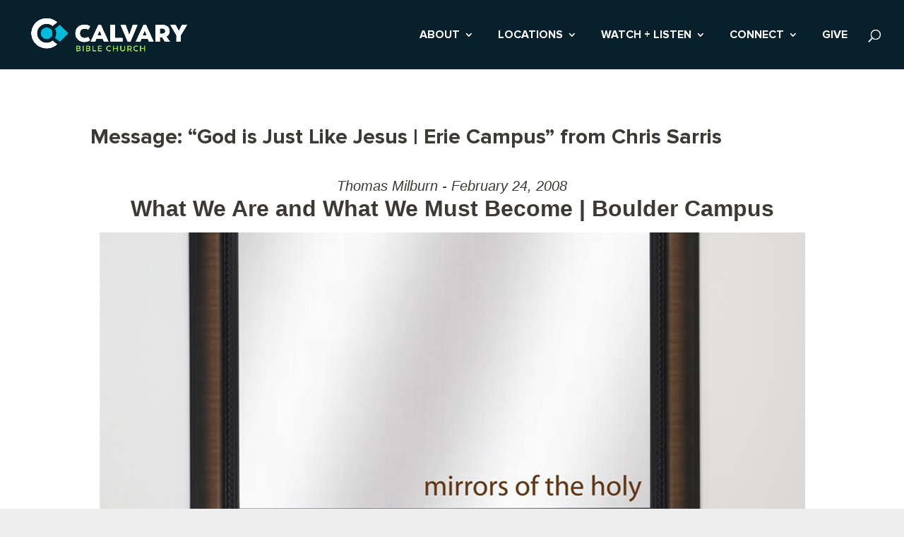

--- FILE ---
content_type: text/html; charset=UTF-8
request_url: https://calvarybible.com/media/god-is-just-like-jesus-erie-campus/?enmse=1&enmse_tid=78&enmse_mid=980&enmse_av=1
body_size: 25188
content:
<!DOCTYPE html>
<html lang="en-US">
<head>
	<meta charset="UTF-8" />
<meta http-equiv="X-UA-Compatible" content="IE=edge">
	<link rel="pingback" href="https://calvarybible.com/xmlrpc.php" />

	<script type="text/javascript">
		document.documentElement.className = 'js';
	</script>

	<link rel="preconnect" href="https://fonts.gstatic.com" crossorigin /><style id="et-divi-userfonts">@font-face { font-family: "Proxima Nova Bold"; font-display: swap;  src: url("https://calvarybible.com/wp-content/uploads/et-fonts/ProximaNova-Bold.ttf") format("truetype"); }</style><style id="et-builder-googlefonts-cached-inline">/* Original: https://fonts.googleapis.com/css?family=Open+Sans:300,300italic,regular,italic,600,600italic,700,700italic,800,800italic&#038;subset=latin,latin-ext&#038;display=swap *//* User Agent: Mozilla/5.0 (Unknown; Linux x86_64) AppleWebKit/538.1 (KHTML, like Gecko) Safari/538.1 Daum/4.1 */@font-face {font-family: 'Open Sans';font-style: italic;font-weight: 300;font-stretch: normal;font-display: swap;src: url(https://fonts.gstatic.com/s/opensans/v44/memQYaGs126MiZpBA-UFUIcVXSCEkx2cmqvXlWq8tWZ0Pw86hd0Rk5hkWV4exQ.ttf) format('truetype');}@font-face {font-family: 'Open Sans';font-style: italic;font-weight: 400;font-stretch: normal;font-display: swap;src: url(https://fonts.gstatic.com/s/opensans/v44/memQYaGs126MiZpBA-UFUIcVXSCEkx2cmqvXlWq8tWZ0Pw86hd0Rk8ZkWV4exQ.ttf) format('truetype');}@font-face {font-family: 'Open Sans';font-style: italic;font-weight: 600;font-stretch: normal;font-display: swap;src: url(https://fonts.gstatic.com/s/opensans/v44/memQYaGs126MiZpBA-UFUIcVXSCEkx2cmqvXlWq8tWZ0Pw86hd0RkxhjWV4exQ.ttf) format('truetype');}@font-face {font-family: 'Open Sans';font-style: italic;font-weight: 700;font-stretch: normal;font-display: swap;src: url(https://fonts.gstatic.com/s/opensans/v44/memQYaGs126MiZpBA-UFUIcVXSCEkx2cmqvXlWq8tWZ0Pw86hd0RkyFjWV4exQ.ttf) format('truetype');}@font-face {font-family: 'Open Sans';font-style: italic;font-weight: 800;font-stretch: normal;font-display: swap;src: url(https://fonts.gstatic.com/s/opensans/v44/memQYaGs126MiZpBA-UFUIcVXSCEkx2cmqvXlWq8tWZ0Pw86hd0Rk0ZjWV4exQ.ttf) format('truetype');}@font-face {font-family: 'Open Sans';font-style: normal;font-weight: 300;font-stretch: normal;font-display: swap;src: url(https://fonts.gstatic.com/s/opensans/v44/memSYaGs126MiZpBA-UvWbX2vVnXBbObj2OVZyOOSr4dVJWUgsiH0B4uaVc.ttf) format('truetype');}@font-face {font-family: 'Open Sans';font-style: normal;font-weight: 400;font-stretch: normal;font-display: swap;src: url(https://fonts.gstatic.com/s/opensans/v44/memSYaGs126MiZpBA-UvWbX2vVnXBbObj2OVZyOOSr4dVJWUgsjZ0B4uaVc.ttf) format('truetype');}@font-face {font-family: 'Open Sans';font-style: normal;font-weight: 600;font-stretch: normal;font-display: swap;src: url(https://fonts.gstatic.com/s/opensans/v44/memSYaGs126MiZpBA-UvWbX2vVnXBbObj2OVZyOOSr4dVJWUgsgH1x4uaVc.ttf) format('truetype');}@font-face {font-family: 'Open Sans';font-style: normal;font-weight: 700;font-stretch: normal;font-display: swap;src: url(https://fonts.gstatic.com/s/opensans/v44/memSYaGs126MiZpBA-UvWbX2vVnXBbObj2OVZyOOSr4dVJWUgsg-1x4uaVc.ttf) format('truetype');}@font-face {font-family: 'Open Sans';font-style: normal;font-weight: 800;font-stretch: normal;font-display: swap;src: url(https://fonts.gstatic.com/s/opensans/v44/memSYaGs126MiZpBA-UvWbX2vVnXBbObj2OVZyOOSr4dVJWUgshZ1x4uaVc.ttf) format('truetype');}/* User Agent: Mozilla/5.0 (Windows NT 6.1; WOW64; rv:27.0) Gecko/20100101 Firefox/27.0 */@font-face {font-family: 'Open Sans';font-style: italic;font-weight: 300;font-stretch: normal;font-display: swap;src: url(https://fonts.gstatic.com/l/font?kit=memQYaGs126MiZpBA-UFUIcVXSCEkx2cmqvXlWq8tWZ0Pw86hd0Rk5hkWV4exg&skey=743457fe2cc29280&v=v44) format('woff');}@font-face {font-family: 'Open Sans';font-style: italic;font-weight: 400;font-stretch: normal;font-display: swap;src: url(https://fonts.gstatic.com/l/font?kit=memQYaGs126MiZpBA-UFUIcVXSCEkx2cmqvXlWq8tWZ0Pw86hd0Rk8ZkWV4exg&skey=743457fe2cc29280&v=v44) format('woff');}@font-face {font-family: 'Open Sans';font-style: italic;font-weight: 600;font-stretch: normal;font-display: swap;src: url(https://fonts.gstatic.com/l/font?kit=memQYaGs126MiZpBA-UFUIcVXSCEkx2cmqvXlWq8tWZ0Pw86hd0RkxhjWV4exg&skey=743457fe2cc29280&v=v44) format('woff');}@font-face {font-family: 'Open Sans';font-style: italic;font-weight: 700;font-stretch: normal;font-display: swap;src: url(https://fonts.gstatic.com/l/font?kit=memQYaGs126MiZpBA-UFUIcVXSCEkx2cmqvXlWq8tWZ0Pw86hd0RkyFjWV4exg&skey=743457fe2cc29280&v=v44) format('woff');}@font-face {font-family: 'Open Sans';font-style: italic;font-weight: 800;font-stretch: normal;font-display: swap;src: url(https://fonts.gstatic.com/l/font?kit=memQYaGs126MiZpBA-UFUIcVXSCEkx2cmqvXlWq8tWZ0Pw86hd0Rk0ZjWV4exg&skey=743457fe2cc29280&v=v44) format('woff');}@font-face {font-family: 'Open Sans';font-style: normal;font-weight: 300;font-stretch: normal;font-display: swap;src: url(https://fonts.gstatic.com/l/font?kit=memSYaGs126MiZpBA-UvWbX2vVnXBbObj2OVZyOOSr4dVJWUgsiH0B4uaVQ&skey=62c1cbfccc78b4b2&v=v44) format('woff');}@font-face {font-family: 'Open Sans';font-style: normal;font-weight: 400;font-stretch: normal;font-display: swap;src: url(https://fonts.gstatic.com/l/font?kit=memSYaGs126MiZpBA-UvWbX2vVnXBbObj2OVZyOOSr4dVJWUgsjZ0B4uaVQ&skey=62c1cbfccc78b4b2&v=v44) format('woff');}@font-face {font-family: 'Open Sans';font-style: normal;font-weight: 600;font-stretch: normal;font-display: swap;src: url(https://fonts.gstatic.com/l/font?kit=memSYaGs126MiZpBA-UvWbX2vVnXBbObj2OVZyOOSr4dVJWUgsgH1x4uaVQ&skey=62c1cbfccc78b4b2&v=v44) format('woff');}@font-face {font-family: 'Open Sans';font-style: normal;font-weight: 700;font-stretch: normal;font-display: swap;src: url(https://fonts.gstatic.com/l/font?kit=memSYaGs126MiZpBA-UvWbX2vVnXBbObj2OVZyOOSr4dVJWUgsg-1x4uaVQ&skey=62c1cbfccc78b4b2&v=v44) format('woff');}@font-face {font-family: 'Open Sans';font-style: normal;font-weight: 800;font-stretch: normal;font-display: swap;src: url(https://fonts.gstatic.com/l/font?kit=memSYaGs126MiZpBA-UvWbX2vVnXBbObj2OVZyOOSr4dVJWUgshZ1x4uaVQ&skey=62c1cbfccc78b4b2&v=v44) format('woff');}/* User Agent: Mozilla/5.0 (Windows NT 6.3; rv:39.0) Gecko/20100101 Firefox/39.0 */@font-face {font-family: 'Open Sans';font-style: italic;font-weight: 300;font-stretch: normal;font-display: swap;src: url(https://fonts.gstatic.com/s/opensans/v44/memQYaGs126MiZpBA-UFUIcVXSCEkx2cmqvXlWq8tWZ0Pw86hd0Rk5hkWV4ewA.woff2) format('woff2');}@font-face {font-family: 'Open Sans';font-style: italic;font-weight: 400;font-stretch: normal;font-display: swap;src: url(https://fonts.gstatic.com/s/opensans/v44/memQYaGs126MiZpBA-UFUIcVXSCEkx2cmqvXlWq8tWZ0Pw86hd0Rk8ZkWV4ewA.woff2) format('woff2');}@font-face {font-family: 'Open Sans';font-style: italic;font-weight: 600;font-stretch: normal;font-display: swap;src: url(https://fonts.gstatic.com/s/opensans/v44/memQYaGs126MiZpBA-UFUIcVXSCEkx2cmqvXlWq8tWZ0Pw86hd0RkxhjWV4ewA.woff2) format('woff2');}@font-face {font-family: 'Open Sans';font-style: italic;font-weight: 700;font-stretch: normal;font-display: swap;src: url(https://fonts.gstatic.com/s/opensans/v44/memQYaGs126MiZpBA-UFUIcVXSCEkx2cmqvXlWq8tWZ0Pw86hd0RkyFjWV4ewA.woff2) format('woff2');}@font-face {font-family: 'Open Sans';font-style: italic;font-weight: 800;font-stretch: normal;font-display: swap;src: url(https://fonts.gstatic.com/s/opensans/v44/memQYaGs126MiZpBA-UFUIcVXSCEkx2cmqvXlWq8tWZ0Pw86hd0Rk0ZjWV4ewA.woff2) format('woff2');}@font-face {font-family: 'Open Sans';font-style: normal;font-weight: 300;font-stretch: normal;font-display: swap;src: url(https://fonts.gstatic.com/s/opensans/v44/memSYaGs126MiZpBA-UvWbX2vVnXBbObj2OVZyOOSr4dVJWUgsiH0B4uaVI.woff2) format('woff2');}@font-face {font-family: 'Open Sans';font-style: normal;font-weight: 400;font-stretch: normal;font-display: swap;src: url(https://fonts.gstatic.com/s/opensans/v44/memSYaGs126MiZpBA-UvWbX2vVnXBbObj2OVZyOOSr4dVJWUgsjZ0B4uaVI.woff2) format('woff2');}@font-face {font-family: 'Open Sans';font-style: normal;font-weight: 600;font-stretch: normal;font-display: swap;src: url(https://fonts.gstatic.com/s/opensans/v44/memSYaGs126MiZpBA-UvWbX2vVnXBbObj2OVZyOOSr4dVJWUgsgH1x4uaVI.woff2) format('woff2');}@font-face {font-family: 'Open Sans';font-style: normal;font-weight: 700;font-stretch: normal;font-display: swap;src: url(https://fonts.gstatic.com/s/opensans/v44/memSYaGs126MiZpBA-UvWbX2vVnXBbObj2OVZyOOSr4dVJWUgsg-1x4uaVI.woff2) format('woff2');}@font-face {font-family: 'Open Sans';font-style: normal;font-weight: 800;font-stretch: normal;font-display: swap;src: url(https://fonts.gstatic.com/s/opensans/v44/memSYaGs126MiZpBA-UvWbX2vVnXBbObj2OVZyOOSr4dVJWUgshZ1x4uaVI.woff2) format('woff2');}</style><meta name='robots' content='index, follow, max-image-preview:large, max-snippet:-1, max-video-preview:-1' />
<script type="text/javascript">
			let jqueryParams=[],jQuery=function(r){return jqueryParams=[...jqueryParams,r],jQuery},$=function(r){return jqueryParams=[...jqueryParams,r],$};window.jQuery=jQuery,window.$=jQuery;let customHeadScripts=!1;jQuery.fn=jQuery.prototype={},$.fn=jQuery.prototype={},jQuery.noConflict=function(r){if(window.jQuery)return jQuery=window.jQuery,$=window.jQuery,customHeadScripts=!0,jQuery.noConflict},jQuery.ready=function(r){jqueryParams=[...jqueryParams,r]},$.ready=function(r){jqueryParams=[...jqueryParams,r]},jQuery.load=function(r){jqueryParams=[...jqueryParams,r]},$.load=function(r){jqueryParams=[...jqueryParams,r]},jQuery.fn.ready=function(r){jqueryParams=[...jqueryParams,r]},$.fn.ready=function(r){jqueryParams=[...jqueryParams,r]};</script>
	<!-- This site is optimized with the Yoast SEO plugin v26.8 - https://yoast.com/product/yoast-seo-wordpress/ -->
	<title>Message: &quot;God is Just Like Jesus | Erie Campus&quot; from Chris Sarris - Calvary Bible Church</title>
	<link rel="canonical" href="https://calvarybible.com/media/god-is-just-like-jesus-erie-campus/" />
	<meta property="og:locale" content="en_US" />
	<meta property="og:type" content="article" />
	<meta property="og:title" content="Message: &quot;God is Just Like Jesus | Erie Campus&quot; from Chris Sarris - Calvary Bible Church" />
	<meta property="og:description" content="A message from the series &quot;Stand Alone.&quot;" />
	<meta property="og:url" content="https://calvarybible.com/media/god-is-just-like-jesus-erie-campus/" />
	<meta property="og:site_name" content="Calvary Bible Church" />
	<meta property="article:publisher" content="https://www.facebook.com/calvarybibledotcom" />
	<meta property="article:modified_time" content="2019-08-21T17:58:20+00:00" />
	<meta name="twitter:card" content="summary_large_image" />
	<meta name="twitter:site" content="@calvarybible" />
	<script type="application/ld+json" class="yoast-schema-graph">{"@context":"https://schema.org","@graph":[{"@type":"WebPage","@id":"https://calvarybible.com/media/god-is-just-like-jesus-erie-campus/","url":"https://calvarybible.com/media/god-is-just-like-jesus-erie-campus/","name":"Message: \"God is Just Like Jesus | Erie Campus\" from Chris Sarris - Calvary Bible Church","isPartOf":{"@id":"https://calvarybible.com/#website"},"datePublished":"2011-11-27T13:46:46+00:00","dateModified":"2019-08-21T17:58:20+00:00","breadcrumb":{"@id":"https://calvarybible.com/media/god-is-just-like-jesus-erie-campus/#breadcrumb"},"inLanguage":"en-US","potentialAction":[{"@type":"ReadAction","target":["https://calvarybible.com/media/god-is-just-like-jesus-erie-campus/"]}]},{"@type":"BreadcrumbList","@id":"https://calvarybible.com/media/god-is-just-like-jesus-erie-campus/#breadcrumb","itemListElement":[{"@type":"ListItem","position":1,"name":"Home","item":"https://calvarybible.com/"},{"@type":"ListItem","position":2,"name":"Messages","item":"https://calvarybible.com/media/"},{"@type":"ListItem","position":3,"name":"Message: &#8220;God is Just Like Jesus | Erie Campus&#8221; from Chris Sarris"}]},{"@type":"WebSite","@id":"https://calvarybible.com/#website","url":"https://calvarybible.com/","name":"Calvary Bible Church","description":"Loving God. Loving others. One church, multiple communities in Boulder, Erie, Thornton.","publisher":{"@id":"https://calvarybible.com/#organization"},"potentialAction":[{"@type":"SearchAction","target":{"@type":"EntryPoint","urlTemplate":"https://calvarybible.com/?s={search_term_string}"},"query-input":{"@type":"PropertyValueSpecification","valueRequired":true,"valueName":"search_term_string"}}],"inLanguage":"en-US"},{"@type":"Organization","@id":"https://calvarybible.com/#organization","name":"Calvary Bible Church","url":"https://calvarybible.com/","logo":{"@type":"ImageObject","inLanguage":"en-US","@id":"https://calvarybible.com/#/schema/logo/image/","url":"https://calvarybible.com/wp-content/uploads/2021/10/CBCLogo_Icon-Light-BG.png","contentUrl":"https://calvarybible.com/wp-content/uploads/2021/10/CBCLogo_Icon-Light-BG.png","width":755,"height":626,"caption":"Calvary Bible Church"},"image":{"@id":"https://calvarybible.com/#/schema/logo/image/"},"sameAs":["https://www.facebook.com/calvarybibledotcom","https://x.com/calvarybible","https://www.facebook.com/calvarybible"]}]}</script>
	<!-- / Yoast SEO plugin. -->


<link rel='dns-prefetch' href='//www.googletagmanager.com' />
<link rel="alternate" type="application/rss+xml" title="Calvary Bible Church &raquo; Feed" href="https://calvarybible.com/feed/" />
<link rel="alternate" type="application/rss+xml" title="Calvary Bible Church &raquo; Comments Feed" href="https://calvarybible.com/comments/feed/" />
<link rel="alternate" title="oEmbed (JSON)" type="application/json+oembed" href="https://calvarybible.com/wp-json/oembed/1.0/embed?url=https%3A%2F%2Fcalvarybible.com%2Fmedia%2Fgod-is-just-like-jesus-erie-campus%2F" />
<link rel="alternate" title="oEmbed (XML)" type="text/xml+oembed" href="https://calvarybible.com/wp-json/oembed/1.0/embed?url=https%3A%2F%2Fcalvarybible.com%2Fmedia%2Fgod-is-just-like-jesus-erie-campus%2F&#038;format=xml" />
		<!-- This site uses the Google Analytics by ExactMetrics plugin v8.11.1 - Using Analytics tracking - https://www.exactmetrics.com/ -->
							<script src="//www.googletagmanager.com/gtag/js?id=G-2NWKJ8B77L"  data-cfasync="false" data-wpfc-render="false" type="text/javascript" async></script>
			<script data-cfasync="false" data-wpfc-render="false" type="text/javascript">
				var em_version = '8.11.1';
				var em_track_user = true;
				var em_no_track_reason = '';
								var ExactMetricsDefaultLocations = {"page_location":"https:\/\/calvarybible.com\/media\/god-is-just-like-jesus-erie-campus\/?enmse=1&enmse_tid=78&enmse_mid=980&enmse_av=1"};
								if ( typeof ExactMetricsPrivacyGuardFilter === 'function' ) {
					var ExactMetricsLocations = (typeof ExactMetricsExcludeQuery === 'object') ? ExactMetricsPrivacyGuardFilter( ExactMetricsExcludeQuery ) : ExactMetricsPrivacyGuardFilter( ExactMetricsDefaultLocations );
				} else {
					var ExactMetricsLocations = (typeof ExactMetricsExcludeQuery === 'object') ? ExactMetricsExcludeQuery : ExactMetricsDefaultLocations;
				}

								var disableStrs = [
										'ga-disable-G-2NWKJ8B77L',
									];

				/* Function to detect opted out users */
				function __gtagTrackerIsOptedOut() {
					for (var index = 0; index < disableStrs.length; index++) {
						if (document.cookie.indexOf(disableStrs[index] + '=true') > -1) {
							return true;
						}
					}

					return false;
				}

				/* Disable tracking if the opt-out cookie exists. */
				if (__gtagTrackerIsOptedOut()) {
					for (var index = 0; index < disableStrs.length; index++) {
						window[disableStrs[index]] = true;
					}
				}

				/* Opt-out function */
				function __gtagTrackerOptout() {
					for (var index = 0; index < disableStrs.length; index++) {
						document.cookie = disableStrs[index] + '=true; expires=Thu, 31 Dec 2099 23:59:59 UTC; path=/';
						window[disableStrs[index]] = true;
					}
				}

				if ('undefined' === typeof gaOptout) {
					function gaOptout() {
						__gtagTrackerOptout();
					}
				}
								window.dataLayer = window.dataLayer || [];

				window.ExactMetricsDualTracker = {
					helpers: {},
					trackers: {},
				};
				if (em_track_user) {
					function __gtagDataLayer() {
						dataLayer.push(arguments);
					}

					function __gtagTracker(type, name, parameters) {
						if (!parameters) {
							parameters = {};
						}

						if (parameters.send_to) {
							__gtagDataLayer.apply(null, arguments);
							return;
						}

						if (type === 'event') {
														parameters.send_to = exactmetrics_frontend.v4_id;
							var hookName = name;
							if (typeof parameters['event_category'] !== 'undefined') {
								hookName = parameters['event_category'] + ':' + name;
							}

							if (typeof ExactMetricsDualTracker.trackers[hookName] !== 'undefined') {
								ExactMetricsDualTracker.trackers[hookName](parameters);
							} else {
								__gtagDataLayer('event', name, parameters);
							}
							
						} else {
							__gtagDataLayer.apply(null, arguments);
						}
					}

					__gtagTracker('js', new Date());
					__gtagTracker('set', {
						'developer_id.dNDMyYj': true,
											});
					if ( ExactMetricsLocations.page_location ) {
						__gtagTracker('set', ExactMetricsLocations);
					}
										__gtagTracker('config', 'G-2NWKJ8B77L', {"forceSSL":"true"} );
										window.gtag = __gtagTracker;										(function () {
						/* https://developers.google.com/analytics/devguides/collection/analyticsjs/ */
						/* ga and __gaTracker compatibility shim. */
						var noopfn = function () {
							return null;
						};
						var newtracker = function () {
							return new Tracker();
						};
						var Tracker = function () {
							return null;
						};
						var p = Tracker.prototype;
						p.get = noopfn;
						p.set = noopfn;
						p.send = function () {
							var args = Array.prototype.slice.call(arguments);
							args.unshift('send');
							__gaTracker.apply(null, args);
						};
						var __gaTracker = function () {
							var len = arguments.length;
							if (len === 0) {
								return;
							}
							var f = arguments[len - 1];
							if (typeof f !== 'object' || f === null || typeof f.hitCallback !== 'function') {
								if ('send' === arguments[0]) {
									var hitConverted, hitObject = false, action;
									if ('event' === arguments[1]) {
										if ('undefined' !== typeof arguments[3]) {
											hitObject = {
												'eventAction': arguments[3],
												'eventCategory': arguments[2],
												'eventLabel': arguments[4],
												'value': arguments[5] ? arguments[5] : 1,
											}
										}
									}
									if ('pageview' === arguments[1]) {
										if ('undefined' !== typeof arguments[2]) {
											hitObject = {
												'eventAction': 'page_view',
												'page_path': arguments[2],
											}
										}
									}
									if (typeof arguments[2] === 'object') {
										hitObject = arguments[2];
									}
									if (typeof arguments[5] === 'object') {
										Object.assign(hitObject, arguments[5]);
									}
									if ('undefined' !== typeof arguments[1].hitType) {
										hitObject = arguments[1];
										if ('pageview' === hitObject.hitType) {
											hitObject.eventAction = 'page_view';
										}
									}
									if (hitObject) {
										action = 'timing' === arguments[1].hitType ? 'timing_complete' : hitObject.eventAction;
										hitConverted = mapArgs(hitObject);
										__gtagTracker('event', action, hitConverted);
									}
								}
								return;
							}

							function mapArgs(args) {
								var arg, hit = {};
								var gaMap = {
									'eventCategory': 'event_category',
									'eventAction': 'event_action',
									'eventLabel': 'event_label',
									'eventValue': 'event_value',
									'nonInteraction': 'non_interaction',
									'timingCategory': 'event_category',
									'timingVar': 'name',
									'timingValue': 'value',
									'timingLabel': 'event_label',
									'page': 'page_path',
									'location': 'page_location',
									'title': 'page_title',
									'referrer' : 'page_referrer',
								};
								for (arg in args) {
																		if (!(!args.hasOwnProperty(arg) || !gaMap.hasOwnProperty(arg))) {
										hit[gaMap[arg]] = args[arg];
									} else {
										hit[arg] = args[arg];
									}
								}
								return hit;
							}

							try {
								f.hitCallback();
							} catch (ex) {
							}
						};
						__gaTracker.create = newtracker;
						__gaTracker.getByName = newtracker;
						__gaTracker.getAll = function () {
							return [];
						};
						__gaTracker.remove = noopfn;
						__gaTracker.loaded = true;
						window['__gaTracker'] = __gaTracker;
					})();
									} else {
										console.log("");
					(function () {
						function __gtagTracker() {
							return null;
						}

						window['__gtagTracker'] = __gtagTracker;
						window['gtag'] = __gtagTracker;
					})();
									}
			</script>
							<!-- / Google Analytics by ExactMetrics -->
		<meta content="Divi v.4.27.5" name="generator"/><link rel='stylesheet' id='SeriesEngineFrontendStyles-css' href='https://calvarybible.com/wp-content/plugins/seriesengine_plugin/css/se_styles.css?ver=6.9' type='text/css' media='all' />
<link rel='stylesheet' id='mediaelement-css' href='https://calvarybible.com/wp-includes/js/mediaelement/mediaelementplayer-legacy.min.css?ver=4.2.17' type='text/css' media='all' />
<link rel='stylesheet' id='wp-mediaelement-css' href='https://calvarybible.com/wp-includes/js/mediaelement/wp-mediaelement.min.css?ver=6.9' type='text/css' media='all' />
<link rel='stylesheet' id='seriesenginefontawesome-css' href='https://calvarybible.com/wp-content/plugins/seriesengine_plugin/css/font-awesome/css/font-awesome.min.css?ver=6.9' type='text/css' media='all' />
<link rel='stylesheet' id='sbi_styles-css' href='https://calvarybible.com/wp-content/plugins/instagram-feed/css/sbi-styles.min.css?ver=6.10.0' type='text/css' media='all' />
<style id='wp-block-library-inline-css' type='text/css'>
:root{--wp-block-synced-color:#7a00df;--wp-block-synced-color--rgb:122,0,223;--wp-bound-block-color:var(--wp-block-synced-color);--wp-editor-canvas-background:#ddd;--wp-admin-theme-color:#007cba;--wp-admin-theme-color--rgb:0,124,186;--wp-admin-theme-color-darker-10:#006ba1;--wp-admin-theme-color-darker-10--rgb:0,107,160.5;--wp-admin-theme-color-darker-20:#005a87;--wp-admin-theme-color-darker-20--rgb:0,90,135;--wp-admin-border-width-focus:2px}@media (min-resolution:192dpi){:root{--wp-admin-border-width-focus:1.5px}}.wp-element-button{cursor:pointer}:root .has-very-light-gray-background-color{background-color:#eee}:root .has-very-dark-gray-background-color{background-color:#313131}:root .has-very-light-gray-color{color:#eee}:root .has-very-dark-gray-color{color:#313131}:root .has-vivid-green-cyan-to-vivid-cyan-blue-gradient-background{background:linear-gradient(135deg,#00d084,#0693e3)}:root .has-purple-crush-gradient-background{background:linear-gradient(135deg,#34e2e4,#4721fb 50%,#ab1dfe)}:root .has-hazy-dawn-gradient-background{background:linear-gradient(135deg,#faaca8,#dad0ec)}:root .has-subdued-olive-gradient-background{background:linear-gradient(135deg,#fafae1,#67a671)}:root .has-atomic-cream-gradient-background{background:linear-gradient(135deg,#fdd79a,#004a59)}:root .has-nightshade-gradient-background{background:linear-gradient(135deg,#330968,#31cdcf)}:root .has-midnight-gradient-background{background:linear-gradient(135deg,#020381,#2874fc)}:root{--wp--preset--font-size--normal:16px;--wp--preset--font-size--huge:42px}.has-regular-font-size{font-size:1em}.has-larger-font-size{font-size:2.625em}.has-normal-font-size{font-size:var(--wp--preset--font-size--normal)}.has-huge-font-size{font-size:var(--wp--preset--font-size--huge)}.has-text-align-center{text-align:center}.has-text-align-left{text-align:left}.has-text-align-right{text-align:right}.has-fit-text{white-space:nowrap!important}#end-resizable-editor-section{display:none}.aligncenter{clear:both}.items-justified-left{justify-content:flex-start}.items-justified-center{justify-content:center}.items-justified-right{justify-content:flex-end}.items-justified-space-between{justify-content:space-between}.screen-reader-text{border:0;clip-path:inset(50%);height:1px;margin:-1px;overflow:hidden;padding:0;position:absolute;width:1px;word-wrap:normal!important}.screen-reader-text:focus{background-color:#ddd;clip-path:none;color:#444;display:block;font-size:1em;height:auto;left:5px;line-height:normal;padding:15px 23px 14px;text-decoration:none;top:5px;width:auto;z-index:100000}html :where(.has-border-color){border-style:solid}html :where([style*=border-top-color]){border-top-style:solid}html :where([style*=border-right-color]){border-right-style:solid}html :where([style*=border-bottom-color]){border-bottom-style:solid}html :where([style*=border-left-color]){border-left-style:solid}html :where([style*=border-width]){border-style:solid}html :where([style*=border-top-width]){border-top-style:solid}html :where([style*=border-right-width]){border-right-style:solid}html :where([style*=border-bottom-width]){border-bottom-style:solid}html :where([style*=border-left-width]){border-left-style:solid}html :where(img[class*=wp-image-]){height:auto;max-width:100%}:where(figure){margin:0 0 1em}html :where(.is-position-sticky){--wp-admin--admin-bar--position-offset:var(--wp-admin--admin-bar--height,0px)}@media screen and (max-width:600px){html :where(.is-position-sticky){--wp-admin--admin-bar--position-offset:0px}}

/*# sourceURL=wp-block-library-inline-css */
</style><style id='wp-block-paragraph-inline-css' type='text/css'>
.is-small-text{font-size:.875em}.is-regular-text{font-size:1em}.is-large-text{font-size:2.25em}.is-larger-text{font-size:3em}.has-drop-cap:not(:focus):first-letter{float:left;font-size:8.4em;font-style:normal;font-weight:100;line-height:.68;margin:.05em .1em 0 0;text-transform:uppercase}body.rtl .has-drop-cap:not(:focus):first-letter{float:none;margin-left:.1em}p.has-drop-cap.has-background{overflow:hidden}:root :where(p.has-background){padding:1.25em 2.375em}:where(p.has-text-color:not(.has-link-color)) a{color:inherit}p.has-text-align-left[style*="writing-mode:vertical-lr"],p.has-text-align-right[style*="writing-mode:vertical-rl"]{rotate:180deg}
/*# sourceURL=https://calvarybible.com/wp-includes/blocks/paragraph/style.min.css */
</style>
<style id='global-styles-inline-css' type='text/css'>
:root{--wp--preset--aspect-ratio--square: 1;--wp--preset--aspect-ratio--4-3: 4/3;--wp--preset--aspect-ratio--3-4: 3/4;--wp--preset--aspect-ratio--3-2: 3/2;--wp--preset--aspect-ratio--2-3: 2/3;--wp--preset--aspect-ratio--16-9: 16/9;--wp--preset--aspect-ratio--9-16: 9/16;--wp--preset--color--black: #000000;--wp--preset--color--cyan-bluish-gray: #abb8c3;--wp--preset--color--white: #ffffff;--wp--preset--color--pale-pink: #f78da7;--wp--preset--color--vivid-red: #cf2e2e;--wp--preset--color--luminous-vivid-orange: #ff6900;--wp--preset--color--luminous-vivid-amber: #fcb900;--wp--preset--color--light-green-cyan: #7bdcb5;--wp--preset--color--vivid-green-cyan: #00d084;--wp--preset--color--pale-cyan-blue: #8ed1fc;--wp--preset--color--vivid-cyan-blue: #0693e3;--wp--preset--color--vivid-purple: #9b51e0;--wp--preset--gradient--vivid-cyan-blue-to-vivid-purple: linear-gradient(135deg,rgb(6,147,227) 0%,rgb(155,81,224) 100%);--wp--preset--gradient--light-green-cyan-to-vivid-green-cyan: linear-gradient(135deg,rgb(122,220,180) 0%,rgb(0,208,130) 100%);--wp--preset--gradient--luminous-vivid-amber-to-luminous-vivid-orange: linear-gradient(135deg,rgb(252,185,0) 0%,rgb(255,105,0) 100%);--wp--preset--gradient--luminous-vivid-orange-to-vivid-red: linear-gradient(135deg,rgb(255,105,0) 0%,rgb(207,46,46) 100%);--wp--preset--gradient--very-light-gray-to-cyan-bluish-gray: linear-gradient(135deg,rgb(238,238,238) 0%,rgb(169,184,195) 100%);--wp--preset--gradient--cool-to-warm-spectrum: linear-gradient(135deg,rgb(74,234,220) 0%,rgb(151,120,209) 20%,rgb(207,42,186) 40%,rgb(238,44,130) 60%,rgb(251,105,98) 80%,rgb(254,248,76) 100%);--wp--preset--gradient--blush-light-purple: linear-gradient(135deg,rgb(255,206,236) 0%,rgb(152,150,240) 100%);--wp--preset--gradient--blush-bordeaux: linear-gradient(135deg,rgb(254,205,165) 0%,rgb(254,45,45) 50%,rgb(107,0,62) 100%);--wp--preset--gradient--luminous-dusk: linear-gradient(135deg,rgb(255,203,112) 0%,rgb(199,81,192) 50%,rgb(65,88,208) 100%);--wp--preset--gradient--pale-ocean: linear-gradient(135deg,rgb(255,245,203) 0%,rgb(182,227,212) 50%,rgb(51,167,181) 100%);--wp--preset--gradient--electric-grass: linear-gradient(135deg,rgb(202,248,128) 0%,rgb(113,206,126) 100%);--wp--preset--gradient--midnight: linear-gradient(135deg,rgb(2,3,129) 0%,rgb(40,116,252) 100%);--wp--preset--font-size--small: 13px;--wp--preset--font-size--medium: 20px;--wp--preset--font-size--large: 36px;--wp--preset--font-size--x-large: 42px;--wp--preset--spacing--20: 0.44rem;--wp--preset--spacing--30: 0.67rem;--wp--preset--spacing--40: 1rem;--wp--preset--spacing--50: 1.5rem;--wp--preset--spacing--60: 2.25rem;--wp--preset--spacing--70: 3.38rem;--wp--preset--spacing--80: 5.06rem;--wp--preset--shadow--natural: 6px 6px 9px rgba(0, 0, 0, 0.2);--wp--preset--shadow--deep: 12px 12px 50px rgba(0, 0, 0, 0.4);--wp--preset--shadow--sharp: 6px 6px 0px rgba(0, 0, 0, 0.2);--wp--preset--shadow--outlined: 6px 6px 0px -3px rgb(255, 255, 255), 6px 6px rgb(0, 0, 0);--wp--preset--shadow--crisp: 6px 6px 0px rgb(0, 0, 0);}:root { --wp--style--global--content-size: 823px;--wp--style--global--wide-size: 1080px; }:where(body) { margin: 0; }.wp-site-blocks > .alignleft { float: left; margin-right: 2em; }.wp-site-blocks > .alignright { float: right; margin-left: 2em; }.wp-site-blocks > .aligncenter { justify-content: center; margin-left: auto; margin-right: auto; }:where(.is-layout-flex){gap: 0.5em;}:where(.is-layout-grid){gap: 0.5em;}.is-layout-flow > .alignleft{float: left;margin-inline-start: 0;margin-inline-end: 2em;}.is-layout-flow > .alignright{float: right;margin-inline-start: 2em;margin-inline-end: 0;}.is-layout-flow > .aligncenter{margin-left: auto !important;margin-right: auto !important;}.is-layout-constrained > .alignleft{float: left;margin-inline-start: 0;margin-inline-end: 2em;}.is-layout-constrained > .alignright{float: right;margin-inline-start: 2em;margin-inline-end: 0;}.is-layout-constrained > .aligncenter{margin-left: auto !important;margin-right: auto !important;}.is-layout-constrained > :where(:not(.alignleft):not(.alignright):not(.alignfull)){max-width: var(--wp--style--global--content-size);margin-left: auto !important;margin-right: auto !important;}.is-layout-constrained > .alignwide{max-width: var(--wp--style--global--wide-size);}body .is-layout-flex{display: flex;}.is-layout-flex{flex-wrap: wrap;align-items: center;}.is-layout-flex > :is(*, div){margin: 0;}body .is-layout-grid{display: grid;}.is-layout-grid > :is(*, div){margin: 0;}body{padding-top: 0px;padding-right: 0px;padding-bottom: 0px;padding-left: 0px;}:root :where(.wp-element-button, .wp-block-button__link){background-color: #32373c;border-width: 0;color: #fff;font-family: inherit;font-size: inherit;font-style: inherit;font-weight: inherit;letter-spacing: inherit;line-height: inherit;padding-top: calc(0.667em + 2px);padding-right: calc(1.333em + 2px);padding-bottom: calc(0.667em + 2px);padding-left: calc(1.333em + 2px);text-decoration: none;text-transform: inherit;}.has-black-color{color: var(--wp--preset--color--black) !important;}.has-cyan-bluish-gray-color{color: var(--wp--preset--color--cyan-bluish-gray) !important;}.has-white-color{color: var(--wp--preset--color--white) !important;}.has-pale-pink-color{color: var(--wp--preset--color--pale-pink) !important;}.has-vivid-red-color{color: var(--wp--preset--color--vivid-red) !important;}.has-luminous-vivid-orange-color{color: var(--wp--preset--color--luminous-vivid-orange) !important;}.has-luminous-vivid-amber-color{color: var(--wp--preset--color--luminous-vivid-amber) !important;}.has-light-green-cyan-color{color: var(--wp--preset--color--light-green-cyan) !important;}.has-vivid-green-cyan-color{color: var(--wp--preset--color--vivid-green-cyan) !important;}.has-pale-cyan-blue-color{color: var(--wp--preset--color--pale-cyan-blue) !important;}.has-vivid-cyan-blue-color{color: var(--wp--preset--color--vivid-cyan-blue) !important;}.has-vivid-purple-color{color: var(--wp--preset--color--vivid-purple) !important;}.has-black-background-color{background-color: var(--wp--preset--color--black) !important;}.has-cyan-bluish-gray-background-color{background-color: var(--wp--preset--color--cyan-bluish-gray) !important;}.has-white-background-color{background-color: var(--wp--preset--color--white) !important;}.has-pale-pink-background-color{background-color: var(--wp--preset--color--pale-pink) !important;}.has-vivid-red-background-color{background-color: var(--wp--preset--color--vivid-red) !important;}.has-luminous-vivid-orange-background-color{background-color: var(--wp--preset--color--luminous-vivid-orange) !important;}.has-luminous-vivid-amber-background-color{background-color: var(--wp--preset--color--luminous-vivid-amber) !important;}.has-light-green-cyan-background-color{background-color: var(--wp--preset--color--light-green-cyan) !important;}.has-vivid-green-cyan-background-color{background-color: var(--wp--preset--color--vivid-green-cyan) !important;}.has-pale-cyan-blue-background-color{background-color: var(--wp--preset--color--pale-cyan-blue) !important;}.has-vivid-cyan-blue-background-color{background-color: var(--wp--preset--color--vivid-cyan-blue) !important;}.has-vivid-purple-background-color{background-color: var(--wp--preset--color--vivid-purple) !important;}.has-black-border-color{border-color: var(--wp--preset--color--black) !important;}.has-cyan-bluish-gray-border-color{border-color: var(--wp--preset--color--cyan-bluish-gray) !important;}.has-white-border-color{border-color: var(--wp--preset--color--white) !important;}.has-pale-pink-border-color{border-color: var(--wp--preset--color--pale-pink) !important;}.has-vivid-red-border-color{border-color: var(--wp--preset--color--vivid-red) !important;}.has-luminous-vivid-orange-border-color{border-color: var(--wp--preset--color--luminous-vivid-orange) !important;}.has-luminous-vivid-amber-border-color{border-color: var(--wp--preset--color--luminous-vivid-amber) !important;}.has-light-green-cyan-border-color{border-color: var(--wp--preset--color--light-green-cyan) !important;}.has-vivid-green-cyan-border-color{border-color: var(--wp--preset--color--vivid-green-cyan) !important;}.has-pale-cyan-blue-border-color{border-color: var(--wp--preset--color--pale-cyan-blue) !important;}.has-vivid-cyan-blue-border-color{border-color: var(--wp--preset--color--vivid-cyan-blue) !important;}.has-vivid-purple-border-color{border-color: var(--wp--preset--color--vivid-purple) !important;}.has-vivid-cyan-blue-to-vivid-purple-gradient-background{background: var(--wp--preset--gradient--vivid-cyan-blue-to-vivid-purple) !important;}.has-light-green-cyan-to-vivid-green-cyan-gradient-background{background: var(--wp--preset--gradient--light-green-cyan-to-vivid-green-cyan) !important;}.has-luminous-vivid-amber-to-luminous-vivid-orange-gradient-background{background: var(--wp--preset--gradient--luminous-vivid-amber-to-luminous-vivid-orange) !important;}.has-luminous-vivid-orange-to-vivid-red-gradient-background{background: var(--wp--preset--gradient--luminous-vivid-orange-to-vivid-red) !important;}.has-very-light-gray-to-cyan-bluish-gray-gradient-background{background: var(--wp--preset--gradient--very-light-gray-to-cyan-bluish-gray) !important;}.has-cool-to-warm-spectrum-gradient-background{background: var(--wp--preset--gradient--cool-to-warm-spectrum) !important;}.has-blush-light-purple-gradient-background{background: var(--wp--preset--gradient--blush-light-purple) !important;}.has-blush-bordeaux-gradient-background{background: var(--wp--preset--gradient--blush-bordeaux) !important;}.has-luminous-dusk-gradient-background{background: var(--wp--preset--gradient--luminous-dusk) !important;}.has-pale-ocean-gradient-background{background: var(--wp--preset--gradient--pale-ocean) !important;}.has-electric-grass-gradient-background{background: var(--wp--preset--gradient--electric-grass) !important;}.has-midnight-gradient-background{background: var(--wp--preset--gradient--midnight) !important;}.has-small-font-size{font-size: var(--wp--preset--font-size--small) !important;}.has-medium-font-size{font-size: var(--wp--preset--font-size--medium) !important;}.has-large-font-size{font-size: var(--wp--preset--font-size--large) !important;}.has-x-large-font-size{font-size: var(--wp--preset--font-size--x-large) !important;}
/*# sourceURL=global-styles-inline-css */
</style>

<link rel='stylesheet' id='chi-dmm-css-css' href='https://calvarybible.com/wp-content/plugins/divi-mobile-menu-customizer/public/css/styles.css?ver=2.7.8' type='text/css' media='all' />
<link rel='stylesheet' id='hideytStyle-css' href='https://calvarybible.com/wp-content/plugins/hideyt-premium/legacy/hideyt.css?ver=6.9' type='text/css' media='all' />
<link rel='stylesheet' id='searchandfilter-css' href='https://calvarybible.com/wp-content/plugins/search-filter/style.css?ver=1' type='text/css' media='all' />
<style id='divi-style-inline-inline-css' type='text/css'>
/*!
Theme Name: Divi
Theme URI: http://www.elegantthemes.com/gallery/divi/
Version: 4.27.5
Description: Smart. Flexible. Beautiful. Divi is the most powerful theme in our collection.
Author: Elegant Themes
Author URI: http://www.elegantthemes.com
License: GNU General Public License v2
License URI: http://www.gnu.org/licenses/gpl-2.0.html
*/

a,abbr,acronym,address,applet,b,big,blockquote,body,center,cite,code,dd,del,dfn,div,dl,dt,em,fieldset,font,form,h1,h2,h3,h4,h5,h6,html,i,iframe,img,ins,kbd,label,legend,li,object,ol,p,pre,q,s,samp,small,span,strike,strong,sub,sup,tt,u,ul,var{margin:0;padding:0;border:0;outline:0;font-size:100%;-ms-text-size-adjust:100%;-webkit-text-size-adjust:100%;vertical-align:baseline;background:transparent}body{line-height:1}ol,ul{list-style:none}blockquote,q{quotes:none}blockquote:after,blockquote:before,q:after,q:before{content:"";content:none}blockquote{margin:20px 0 30px;border-left:5px solid;padding-left:20px}:focus{outline:0}del{text-decoration:line-through}pre{overflow:auto;padding:10px}figure{margin:0}table{border-collapse:collapse;border-spacing:0}article,aside,footer,header,hgroup,nav,section{display:block}body{font-family:Open Sans,Arial,sans-serif;font-size:14px;color:#666;background-color:#fff;line-height:1.7em;font-weight:500;-webkit-font-smoothing:antialiased;-moz-osx-font-smoothing:grayscale}body.page-template-page-template-blank-php #page-container{padding-top:0!important}body.et_cover_background{background-size:cover!important;background-position:top!important;background-repeat:no-repeat!important;background-attachment:fixed}a{color:#2ea3f2}a,a:hover{text-decoration:none}p{padding-bottom:1em}p:not(.has-background):last-of-type{padding-bottom:0}p.et_normal_padding{padding-bottom:1em}strong{font-weight:700}cite,em,i{font-style:italic}code,pre{font-family:Courier New,monospace;margin-bottom:10px}ins{text-decoration:none}sub,sup{height:0;line-height:1;position:relative;vertical-align:baseline}sup{bottom:.8em}sub{top:.3em}dl{margin:0 0 1.5em}dl dt{font-weight:700}dd{margin-left:1.5em}blockquote p{padding-bottom:0}embed,iframe,object,video{max-width:100%}h1,h2,h3,h4,h5,h6{color:#333;padding-bottom:10px;line-height:1em;font-weight:500}h1 a,h2 a,h3 a,h4 a,h5 a,h6 a{color:inherit}h1{font-size:30px}h2{font-size:26px}h3{font-size:22px}h4{font-size:18px}h5{font-size:16px}h6{font-size:14px}input{-webkit-appearance:none}input[type=checkbox]{-webkit-appearance:checkbox}input[type=radio]{-webkit-appearance:radio}input.text,input.title,input[type=email],input[type=password],input[type=tel],input[type=text],select,textarea{background-color:#fff;border:1px solid #bbb;padding:2px;color:#4e4e4e}input.text:focus,input.title:focus,input[type=text]:focus,select:focus,textarea:focus{border-color:#2d3940;color:#3e3e3e}input.text,input.title,input[type=text],select,textarea{margin:0}textarea{padding:4px}button,input,select,textarea{font-family:inherit}img{max-width:100%;height:auto}.clear{clear:both}br.clear{margin:0;padding:0}.pagination{clear:both}#et_search_icon:hover,.et-social-icon a:hover,.et_password_protected_form .et_submit_button,.form-submit .et_pb_buttontton.alt.disabled,.nav-single a,.posted_in a{color:#2ea3f2}.et-search-form,blockquote{border-color:#2ea3f2}#main-content{background-color:#fff}.container{width:80%;max-width:1080px;margin:auto;position:relative}body:not(.et-tb) #main-content .container,body:not(.et-tb-has-header) #main-content .container{padding-top:58px}.et_full_width_page #main-content .container:before{display:none}.main_title{margin-bottom:20px}.et_password_protected_form .et_submit_button:hover,.form-submit .et_pb_button:hover{background:rgba(0,0,0,.05)}.et_button_icon_visible .et_pb_button{padding-right:2em;padding-left:.7em}.et_button_icon_visible .et_pb_button:after{opacity:1;margin-left:0}.et_button_left .et_pb_button:hover:after{left:.15em}.et_button_left .et_pb_button:after{margin-left:0;left:1em}.et_button_icon_visible.et_button_left .et_pb_button,.et_button_left .et_pb_button:hover,.et_button_left .et_pb_module .et_pb_button:hover{padding-left:2em;padding-right:.7em}.et_button_icon_visible.et_button_left .et_pb_button:after,.et_button_left .et_pb_button:hover:after{left:.15em}.et_password_protected_form .et_submit_button:hover,.form-submit .et_pb_button:hover{padding:.3em 1em}.et_button_no_icon .et_pb_button:after{display:none}.et_button_no_icon.et_button_icon_visible.et_button_left .et_pb_button,.et_button_no_icon.et_button_left .et_pb_button:hover,.et_button_no_icon .et_pb_button,.et_button_no_icon .et_pb_button:hover{padding:.3em 1em!important}.et_button_custom_icon .et_pb_button:after{line-height:1.7em}.et_button_custom_icon.et_button_icon_visible .et_pb_button:after,.et_button_custom_icon .et_pb_button:hover:after{margin-left:.3em}#left-area .post_format-post-format-gallery .wp-block-gallery:first-of-type{padding:0;margin-bottom:-16px}.entry-content table:not(.variations){border:1px solid #eee;margin:0 0 15px;text-align:left;width:100%}.entry-content thead th,.entry-content tr th{color:#555;font-weight:700;padding:9px 24px}.entry-content tr td{border-top:1px solid #eee;padding:6px 24px}#left-area ul,.entry-content ul,.et-l--body ul,.et-l--footer ul,.et-l--header ul{list-style-type:disc;padding:0 0 23px 1em;line-height:26px}#left-area ol,.entry-content ol,.et-l--body ol,.et-l--footer ol,.et-l--header ol{list-style-type:decimal;list-style-position:inside;padding:0 0 23px;line-height:26px}#left-area ul li ul,.entry-content ul li ol{padding:2px 0 2px 20px}#left-area ol li ul,.entry-content ol li ol,.et-l--body ol li ol,.et-l--footer ol li ol,.et-l--header ol li ol{padding:2px 0 2px 35px}#left-area ul.wp-block-gallery{display:-webkit-box;display:-ms-flexbox;display:flex;-ms-flex-wrap:wrap;flex-wrap:wrap;list-style-type:none;padding:0}#left-area ul.products{padding:0!important;line-height:1.7!important;list-style:none!important}.gallery-item a{display:block}.gallery-caption,.gallery-item a{width:90%}#wpadminbar{z-index:100001}#left-area .post-meta{font-size:14px;padding-bottom:15px}#left-area .post-meta a{text-decoration:none;color:#666}#left-area .et_featured_image{padding-bottom:7px}.single .post{padding-bottom:25px}body.single .et_audio_content{margin-bottom:-6px}.nav-single a{text-decoration:none;color:#2ea3f2;font-size:14px;font-weight:400}.nav-previous{float:left}.nav-next{float:right}.et_password_protected_form p input{background-color:#eee;border:none!important;width:100%!important;border-radius:0!important;font-size:14px;color:#999!important;padding:16px!important;-webkit-box-sizing:border-box;box-sizing:border-box}.et_password_protected_form label{display:none}.et_password_protected_form .et_submit_button{font-family:inherit;display:block;float:right;margin:8px auto 0;cursor:pointer}.post-password-required p.nocomments.container{max-width:100%}.post-password-required p.nocomments.container:before{display:none}.aligncenter,div.post .new-post .aligncenter{display:block;margin-left:auto;margin-right:auto}.wp-caption{border:1px solid #ddd;text-align:center;background-color:#f3f3f3;margin-bottom:10px;max-width:96%;padding:8px}.wp-caption.alignleft{margin:0 30px 20px 0}.wp-caption.alignright{margin:0 0 20px 30px}.wp-caption img{margin:0;padding:0;border:0}.wp-caption p.wp-caption-text{font-size:12px;padding:0 4px 5px;margin:0}.alignright{float:right}.alignleft{float:left}img.alignleft{display:inline;float:left;margin-right:15px}img.alignright{display:inline;float:right;margin-left:15px}.page.et_pb_pagebuilder_layout #main-content{background-color:transparent}body #main-content .et_builder_inner_content>h1,body #main-content .et_builder_inner_content>h2,body #main-content .et_builder_inner_content>h3,body #main-content .et_builder_inner_content>h4,body #main-content .et_builder_inner_content>h5,body #main-content .et_builder_inner_content>h6{line-height:1.4em}body #main-content .et_builder_inner_content>p{line-height:1.7em}.wp-block-pullquote{margin:20px 0 30px}.wp-block-pullquote.has-background blockquote{border-left:none}.wp-block-group.has-background{padding:1.5em 1.5em .5em}@media (min-width:981px){#left-area{width:79.125%;padding-bottom:23px}#main-content .container:before{content:"";position:absolute;top:0;height:100%;width:1px;background-color:#e2e2e2}.et_full_width_page #left-area,.et_no_sidebar #left-area{float:none;width:100%!important}.et_full_width_page #left-area{padding-bottom:0}.et_no_sidebar #main-content .container:before{display:none}}@media (max-width:980px){#page-container{padding-top:80px}.et-tb #page-container,.et-tb-has-header #page-container{padding-top:0!important}#left-area,#sidebar{width:100%!important}#main-content .container:before{display:none!important}.et_full_width_page .et_gallery_item:nth-child(4n+1){clear:none}}@media print{#page-container{padding-top:0!important}}#wp-admin-bar-et-use-visual-builder a:before{font-family:ETmodules!important;content:"\e625";font-size:30px!important;width:28px;margin-top:-3px;color:#974df3!important}#wp-admin-bar-et-use-visual-builder:hover a:before{color:#fff!important}#wp-admin-bar-et-use-visual-builder:hover a,#wp-admin-bar-et-use-visual-builder a:hover{transition:background-color .5s ease;-webkit-transition:background-color .5s ease;-moz-transition:background-color .5s ease;background-color:#7e3bd0!important;color:#fff!important}* html .clearfix,:first-child+html .clearfix{zoom:1}.iphone .et_pb_section_video_bg video::-webkit-media-controls-start-playback-button{display:none!important;-webkit-appearance:none}.et_mobile_device .et_pb_section_parallax .et_pb_parallax_css{background-attachment:scroll}.et-social-facebook a.icon:before{content:"\e093"}.et-social-twitter a.icon:before{content:"\e094"}.et-social-google-plus a.icon:before{content:"\e096"}.et-social-instagram a.icon:before{content:"\e09a"}.et-social-rss a.icon:before{content:"\e09e"}.ai1ec-single-event:after{content:" ";display:table;clear:both}.evcal_event_details .evcal_evdata_cell .eventon_details_shading_bot.eventon_details_shading_bot{z-index:3}.wp-block-divi-layout{margin-bottom:1em}*{-webkit-box-sizing:border-box;box-sizing:border-box}#et-info-email:before,#et-info-phone:before,#et_search_icon:before,.comment-reply-link:after,.et-cart-info span:before,.et-pb-arrow-next:before,.et-pb-arrow-prev:before,.et-social-icon a:before,.et_audio_container .mejs-playpause-button button:before,.et_audio_container .mejs-volume-button button:before,.et_overlay:before,.et_password_protected_form .et_submit_button:after,.et_pb_button:after,.et_pb_contact_reset:after,.et_pb_contact_submit:after,.et_pb_font_icon:before,.et_pb_newsletter_button:after,.et_pb_pricing_table_button:after,.et_pb_promo_button:after,.et_pb_testimonial:before,.et_pb_toggle_title:before,.form-submit .et_pb_button:after,.mobile_menu_bar:before,a.et_pb_more_button:after{font-family:ETmodules!important;speak:none;font-style:normal;font-weight:400;-webkit-font-feature-settings:normal;font-feature-settings:normal;font-variant:normal;text-transform:none;line-height:1;-webkit-font-smoothing:antialiased;-moz-osx-font-smoothing:grayscale;text-shadow:0 0;direction:ltr}.et-pb-icon,.et_pb_custom_button_icon.et_pb_button:after,.et_pb_login .et_pb_custom_button_icon.et_pb_button:after,.et_pb_woo_custom_button_icon .button.et_pb_custom_button_icon.et_pb_button:after,.et_pb_woo_custom_button_icon .button.et_pb_custom_button_icon.et_pb_button:hover:after{content:attr(data-icon)}.et-pb-icon{font-family:ETmodules;speak:none;font-weight:400;-webkit-font-feature-settings:normal;font-feature-settings:normal;font-variant:normal;text-transform:none;line-height:1;-webkit-font-smoothing:antialiased;font-size:96px;font-style:normal;display:inline-block;-webkit-box-sizing:border-box;box-sizing:border-box;direction:ltr}#et-ajax-saving{display:none;-webkit-transition:background .3s,-webkit-box-shadow .3s;transition:background .3s,-webkit-box-shadow .3s;transition:background .3s,box-shadow .3s;transition:background .3s,box-shadow .3s,-webkit-box-shadow .3s;-webkit-box-shadow:rgba(0,139,219,.247059) 0 0 60px;box-shadow:0 0 60px rgba(0,139,219,.247059);position:fixed;top:50%;left:50%;width:50px;height:50px;background:#fff;border-radius:50px;margin:-25px 0 0 -25px;z-index:999999;text-align:center}#et-ajax-saving img{margin:9px}.et-safe-mode-indicator,.et-safe-mode-indicator:focus,.et-safe-mode-indicator:hover{-webkit-box-shadow:0 5px 10px rgba(41,196,169,.15);box-shadow:0 5px 10px rgba(41,196,169,.15);background:#29c4a9;color:#fff;font-size:14px;font-weight:600;padding:12px;line-height:16px;border-radius:3px;position:fixed;bottom:30px;right:30px;z-index:999999;text-decoration:none;font-family:Open Sans,sans-serif;-webkit-font-smoothing:antialiased;-moz-osx-font-smoothing:grayscale}.et_pb_button{font-size:20px;font-weight:500;padding:.3em 1em;line-height:1.7em!important;background-color:transparent;background-size:cover;background-position:50%;background-repeat:no-repeat;border:2px solid;border-radius:3px;-webkit-transition-duration:.2s;transition-duration:.2s;-webkit-transition-property:all!important;transition-property:all!important}.et_pb_button,.et_pb_button_inner{position:relative}.et_pb_button:hover,.et_pb_module .et_pb_button:hover{border:2px solid transparent;padding:.3em 2em .3em .7em}.et_pb_button:hover{background-color:hsla(0,0%,100%,.2)}.et_pb_bg_layout_light.et_pb_button:hover,.et_pb_bg_layout_light .et_pb_button:hover{background-color:rgba(0,0,0,.05)}.et_pb_button:after,.et_pb_button:before{font-size:32px;line-height:1em;content:"\35";opacity:0;position:absolute;margin-left:-1em;-webkit-transition:all .2s;transition:all .2s;text-transform:none;-webkit-font-feature-settings:"kern" off;font-feature-settings:"kern" off;font-variant:none;font-style:normal;font-weight:400;text-shadow:none}.et_pb_button.et_hover_enabled:hover:after,.et_pb_button.et_pb_hovered:hover:after{-webkit-transition:none!important;transition:none!important}.et_pb_button:before{display:none}.et_pb_button:hover:after{opacity:1;margin-left:0}.et_pb_column_1_3 h1,.et_pb_column_1_4 h1,.et_pb_column_1_5 h1,.et_pb_column_1_6 h1,.et_pb_column_2_5 h1{font-size:26px}.et_pb_column_1_3 h2,.et_pb_column_1_4 h2,.et_pb_column_1_5 h2,.et_pb_column_1_6 h2,.et_pb_column_2_5 h2{font-size:23px}.et_pb_column_1_3 h3,.et_pb_column_1_4 h3,.et_pb_column_1_5 h3,.et_pb_column_1_6 h3,.et_pb_column_2_5 h3{font-size:20px}.et_pb_column_1_3 h4,.et_pb_column_1_4 h4,.et_pb_column_1_5 h4,.et_pb_column_1_6 h4,.et_pb_column_2_5 h4{font-size:18px}.et_pb_column_1_3 h5,.et_pb_column_1_4 h5,.et_pb_column_1_5 h5,.et_pb_column_1_6 h5,.et_pb_column_2_5 h5{font-size:16px}.et_pb_column_1_3 h6,.et_pb_column_1_4 h6,.et_pb_column_1_5 h6,.et_pb_column_1_6 h6,.et_pb_column_2_5 h6{font-size:15px}.et_pb_bg_layout_dark,.et_pb_bg_layout_dark h1,.et_pb_bg_layout_dark h2,.et_pb_bg_layout_dark h3,.et_pb_bg_layout_dark h4,.et_pb_bg_layout_dark h5,.et_pb_bg_layout_dark h6{color:#fff!important}.et_pb_module.et_pb_text_align_left{text-align:left}.et_pb_module.et_pb_text_align_center{text-align:center}.et_pb_module.et_pb_text_align_right{text-align:right}.et_pb_module.et_pb_text_align_justified{text-align:justify}.clearfix:after{visibility:hidden;display:block;font-size:0;content:" ";clear:both;height:0}.et_pb_bg_layout_light .et_pb_more_button{color:#2ea3f2}.et_builder_inner_content{position:relative;z-index:1}header .et_builder_inner_content{z-index:2}.et_pb_css_mix_blend_mode_passthrough{mix-blend-mode:unset!important}.et_pb_image_container{margin:-20px -20px 29px}.et_pb_module_inner{position:relative}.et_hover_enabled_preview{z-index:2}.et_hover_enabled:hover{position:relative;z-index:2}.et_pb_all_tabs,.et_pb_module,.et_pb_posts_nav a,.et_pb_tab,.et_pb_with_background{position:relative;background-size:cover;background-position:50%;background-repeat:no-repeat}.et_pb_background_mask,.et_pb_background_pattern{bottom:0;left:0;position:absolute;right:0;top:0}.et_pb_background_mask{background-size:calc(100% + 2px) calc(100% + 2px);background-repeat:no-repeat;background-position:50%;overflow:hidden}.et_pb_background_pattern{background-position:0 0;background-repeat:repeat}.et_pb_with_border{position:relative;border:0 solid #333}.post-password-required .et_pb_row{padding:0;width:100%}.post-password-required .et_password_protected_form{min-height:0}body.et_pb_pagebuilder_layout.et_pb_show_title .post-password-required .et_password_protected_form h1,body:not(.et_pb_pagebuilder_layout) .post-password-required .et_password_protected_form h1{display:none}.et_pb_no_bg{padding:0!important}.et_overlay.et_pb_inline_icon:before,.et_pb_inline_icon:before{content:attr(data-icon)}.et_pb_more_button{color:inherit;text-shadow:none;text-decoration:none;display:inline-block;margin-top:20px}.et_parallax_bg_wrap{overflow:hidden;position:absolute;top:0;right:0;bottom:0;left:0}.et_parallax_bg{background-repeat:no-repeat;background-position:top;background-size:cover;position:absolute;bottom:0;left:0;width:100%;height:100%;display:block}.et_parallax_bg.et_parallax_bg__hover,.et_parallax_bg.et_parallax_bg_phone,.et_parallax_bg.et_parallax_bg_tablet,.et_parallax_gradient.et_parallax_gradient__hover,.et_parallax_gradient.et_parallax_gradient_phone,.et_parallax_gradient.et_parallax_gradient_tablet,.et_pb_section_parallax_hover:hover .et_parallax_bg:not(.et_parallax_bg__hover),.et_pb_section_parallax_hover:hover .et_parallax_gradient:not(.et_parallax_gradient__hover){display:none}.et_pb_section_parallax_hover:hover .et_parallax_bg.et_parallax_bg__hover,.et_pb_section_parallax_hover:hover .et_parallax_gradient.et_parallax_gradient__hover{display:block}.et_parallax_gradient{bottom:0;display:block;left:0;position:absolute;right:0;top:0}.et_pb_module.et_pb_section_parallax,.et_pb_posts_nav a.et_pb_section_parallax,.et_pb_tab.et_pb_section_parallax{position:relative}.et_pb_section_parallax .et_pb_parallax_css,.et_pb_slides .et_parallax_bg.et_pb_parallax_css{background-attachment:fixed}body.et-bfb .et_pb_section_parallax .et_pb_parallax_css,body.et-bfb .et_pb_slides .et_parallax_bg.et_pb_parallax_css{background-attachment:scroll;bottom:auto}.et_pb_section_parallax.et_pb_column .et_pb_module,.et_pb_section_parallax.et_pb_row .et_pb_column,.et_pb_section_parallax.et_pb_row .et_pb_module{z-index:9;position:relative}.et_pb_more_button:hover:after{opacity:1;margin-left:0}.et_pb_preload .et_pb_section_video_bg,.et_pb_preload>div{visibility:hidden}.et_pb_preload,.et_pb_section.et_pb_section_video.et_pb_preload{position:relative;background:#464646!important}.et_pb_preload:before{content:"";position:absolute;top:50%;left:50%;background:url(https://calvarybible.com/wp-content/themes/Divi/includes/builder/styles/images/preloader.gif) no-repeat;border-radius:32px;width:32px;height:32px;margin:-16px 0 0 -16px}.box-shadow-overlay{position:absolute;top:0;left:0;width:100%;height:100%;z-index:10;pointer-events:none}.et_pb_section>.box-shadow-overlay~.et_pb_row{z-index:11}body.safari .section_has_divider{will-change:transform}.et_pb_row>.box-shadow-overlay{z-index:8}.has-box-shadow-overlay{position:relative}.et_clickable{cursor:pointer}.screen-reader-text{border:0;clip:rect(1px,1px,1px,1px);-webkit-clip-path:inset(50%);clip-path:inset(50%);height:1px;margin:-1px;overflow:hidden;padding:0;position:absolute!important;width:1px;word-wrap:normal!important}.et_multi_view_hidden,.et_multi_view_hidden_image{display:none!important}@keyframes multi-view-image-fade{0%{opacity:0}10%{opacity:.1}20%{opacity:.2}30%{opacity:.3}40%{opacity:.4}50%{opacity:.5}60%{opacity:.6}70%{opacity:.7}80%{opacity:.8}90%{opacity:.9}to{opacity:1}}.et_multi_view_image__loading{visibility:hidden}.et_multi_view_image__loaded{-webkit-animation:multi-view-image-fade .5s;animation:multi-view-image-fade .5s}#et-pb-motion-effects-offset-tracker{visibility:hidden!important;opacity:0;position:absolute;top:0;left:0}.et-pb-before-scroll-animation{opacity:0}header.et-l.et-l--header:after{clear:both;display:block;content:""}.et_pb_module{-webkit-animation-timing-function:linear;animation-timing-function:linear;-webkit-animation-duration:.2s;animation-duration:.2s}@-webkit-keyframes fadeBottom{0%{opacity:0;-webkit-transform:translateY(10%);transform:translateY(10%)}to{opacity:1;-webkit-transform:translateY(0);transform:translateY(0)}}@keyframes fadeBottom{0%{opacity:0;-webkit-transform:translateY(10%);transform:translateY(10%)}to{opacity:1;-webkit-transform:translateY(0);transform:translateY(0)}}@-webkit-keyframes fadeLeft{0%{opacity:0;-webkit-transform:translateX(-10%);transform:translateX(-10%)}to{opacity:1;-webkit-transform:translateX(0);transform:translateX(0)}}@keyframes fadeLeft{0%{opacity:0;-webkit-transform:translateX(-10%);transform:translateX(-10%)}to{opacity:1;-webkit-transform:translateX(0);transform:translateX(0)}}@-webkit-keyframes fadeRight{0%{opacity:0;-webkit-transform:translateX(10%);transform:translateX(10%)}to{opacity:1;-webkit-transform:translateX(0);transform:translateX(0)}}@keyframes fadeRight{0%{opacity:0;-webkit-transform:translateX(10%);transform:translateX(10%)}to{opacity:1;-webkit-transform:translateX(0);transform:translateX(0)}}@-webkit-keyframes fadeTop{0%{opacity:0;-webkit-transform:translateY(-10%);transform:translateY(-10%)}to{opacity:1;-webkit-transform:translateX(0);transform:translateX(0)}}@keyframes fadeTop{0%{opacity:0;-webkit-transform:translateY(-10%);transform:translateY(-10%)}to{opacity:1;-webkit-transform:translateX(0);transform:translateX(0)}}@-webkit-keyframes fadeIn{0%{opacity:0}to{opacity:1}}@keyframes fadeIn{0%{opacity:0}to{opacity:1}}.et-waypoint:not(.et_pb_counters){opacity:0}@media (min-width:981px){.et_pb_section.et_section_specialty div.et_pb_row .et_pb_column .et_pb_column .et_pb_module.et-last-child,.et_pb_section.et_section_specialty div.et_pb_row .et_pb_column .et_pb_column .et_pb_module:last-child,.et_pb_section.et_section_specialty div.et_pb_row .et_pb_column .et_pb_row_inner .et_pb_column .et_pb_module.et-last-child,.et_pb_section.et_section_specialty div.et_pb_row .et_pb_column .et_pb_row_inner .et_pb_column .et_pb_module:last-child,.et_pb_section div.et_pb_row .et_pb_column .et_pb_module.et-last-child,.et_pb_section div.et_pb_row .et_pb_column .et_pb_module:last-child{margin-bottom:0}}@media (max-width:980px){.et_overlay.et_pb_inline_icon_tablet:before,.et_pb_inline_icon_tablet:before{content:attr(data-icon-tablet)}.et_parallax_bg.et_parallax_bg_tablet_exist,.et_parallax_gradient.et_parallax_gradient_tablet_exist{display:none}.et_parallax_bg.et_parallax_bg_tablet,.et_parallax_gradient.et_parallax_gradient_tablet{display:block}.et_pb_column .et_pb_module{margin-bottom:30px}.et_pb_row .et_pb_column .et_pb_module.et-last-child,.et_pb_row .et_pb_column .et_pb_module:last-child,.et_section_specialty .et_pb_row .et_pb_column .et_pb_module.et-last-child,.et_section_specialty .et_pb_row .et_pb_column .et_pb_module:last-child{margin-bottom:0}.et_pb_more_button{display:inline-block!important}.et_pb_bg_layout_light_tablet.et_pb_button,.et_pb_bg_layout_light_tablet.et_pb_module.et_pb_button,.et_pb_bg_layout_light_tablet .et_pb_more_button{color:#2ea3f2}.et_pb_bg_layout_light_tablet .et_pb_forgot_password a{color:#666}.et_pb_bg_layout_light_tablet h1,.et_pb_bg_layout_light_tablet h2,.et_pb_bg_layout_light_tablet h3,.et_pb_bg_layout_light_tablet h4,.et_pb_bg_layout_light_tablet h5,.et_pb_bg_layout_light_tablet h6{color:#333!important}.et_pb_module .et_pb_bg_layout_light_tablet.et_pb_button{color:#2ea3f2!important}.et_pb_bg_layout_light_tablet{color:#666!important}.et_pb_bg_layout_dark_tablet,.et_pb_bg_layout_dark_tablet h1,.et_pb_bg_layout_dark_tablet h2,.et_pb_bg_layout_dark_tablet h3,.et_pb_bg_layout_dark_tablet h4,.et_pb_bg_layout_dark_tablet h5,.et_pb_bg_layout_dark_tablet h6{color:#fff!important}.et_pb_bg_layout_dark_tablet.et_pb_button,.et_pb_bg_layout_dark_tablet.et_pb_module.et_pb_button,.et_pb_bg_layout_dark_tablet .et_pb_more_button{color:inherit}.et_pb_bg_layout_dark_tablet .et_pb_forgot_password a{color:#fff}.et_pb_module.et_pb_text_align_left-tablet{text-align:left}.et_pb_module.et_pb_text_align_center-tablet{text-align:center}.et_pb_module.et_pb_text_align_right-tablet{text-align:right}.et_pb_module.et_pb_text_align_justified-tablet{text-align:justify}}@media (max-width:767px){.et_pb_more_button{display:inline-block!important}.et_overlay.et_pb_inline_icon_phone:before,.et_pb_inline_icon_phone:before{content:attr(data-icon-phone)}.et_parallax_bg.et_parallax_bg_phone_exist,.et_parallax_gradient.et_parallax_gradient_phone_exist{display:none}.et_parallax_bg.et_parallax_bg_phone,.et_parallax_gradient.et_parallax_gradient_phone{display:block}.et-hide-mobile{display:none!important}.et_pb_bg_layout_light_phone.et_pb_button,.et_pb_bg_layout_light_phone.et_pb_module.et_pb_button,.et_pb_bg_layout_light_phone .et_pb_more_button{color:#2ea3f2}.et_pb_bg_layout_light_phone .et_pb_forgot_password a{color:#666}.et_pb_bg_layout_light_phone h1,.et_pb_bg_layout_light_phone h2,.et_pb_bg_layout_light_phone h3,.et_pb_bg_layout_light_phone h4,.et_pb_bg_layout_light_phone h5,.et_pb_bg_layout_light_phone h6{color:#333!important}.et_pb_module .et_pb_bg_layout_light_phone.et_pb_button{color:#2ea3f2!important}.et_pb_bg_layout_light_phone{color:#666!important}.et_pb_bg_layout_dark_phone,.et_pb_bg_layout_dark_phone h1,.et_pb_bg_layout_dark_phone h2,.et_pb_bg_layout_dark_phone h3,.et_pb_bg_layout_dark_phone h4,.et_pb_bg_layout_dark_phone h5,.et_pb_bg_layout_dark_phone h6{color:#fff!important}.et_pb_bg_layout_dark_phone.et_pb_button,.et_pb_bg_layout_dark_phone.et_pb_module.et_pb_button,.et_pb_bg_layout_dark_phone .et_pb_more_button{color:inherit}.et_pb_module .et_pb_bg_layout_dark_phone.et_pb_button{color:#fff!important}.et_pb_bg_layout_dark_phone .et_pb_forgot_password a{color:#fff}.et_pb_module.et_pb_text_align_left-phone{text-align:left}.et_pb_module.et_pb_text_align_center-phone{text-align:center}.et_pb_module.et_pb_text_align_right-phone{text-align:right}.et_pb_module.et_pb_text_align_justified-phone{text-align:justify}}@media (max-width:479px){a.et_pb_more_button{display:block}}@media (min-width:768px) and (max-width:980px){[data-et-multi-view-load-tablet-hidden=true]:not(.et_multi_view_swapped){display:none!important}}@media (max-width:767px){[data-et-multi-view-load-phone-hidden=true]:not(.et_multi_view_swapped){display:none!important}}.et_pb_menu.et_pb_menu--style-inline_centered_logo .et_pb_menu__menu nav ul{-webkit-box-pack:center;-ms-flex-pack:center;justify-content:center}@-webkit-keyframes multi-view-image-fade{0%{-webkit-transform:scale(1);transform:scale(1);opacity:1}50%{-webkit-transform:scale(1.01);transform:scale(1.01);opacity:1}to{-webkit-transform:scale(1);transform:scale(1);opacity:1}}
/*# sourceURL=divi-style-inline-inline-css */
</style>
<link rel='stylesheet' id='divi-dynamic-late-css' href='https://calvarybible.com/wp-content/et-cache/1759/et-divi-dynamic-1759-late.css?ver=1769720578' type='text/css' media='all' />
<link rel='stylesheet' id='divi-dynamic-css' href='https://calvarybible.com/wp-content/et-cache/1759/et-divi-dynamic-1759.css?ver=1769720578' type='text/css' media='all' />
<link rel='stylesheet' id='divi-blurb-extended-styles-css' href='https://calvarybible.com/wp-content/plugins/divi-blurb-extended/styles/style.min.css?ver=2.2.5' type='text/css' media='all' />
<link rel='stylesheet' id='series-engine-styles-css' href='https://calvarybible.com/wp-content/plugins/seriesengine_plugin/pagebuilders/divi-seriesengine/styles/style.min.css?ver=1.0.0' type='text/css' media='all' />
<link rel='stylesheet' id='wpzoom-social-icons-socicon-css' href='https://calvarybible.com/wp-content/plugins/social-icons-widget-by-wpzoom/assets/css/wpzoom-socicon.css?ver=1769637516' type='text/css' media='all' />
<link rel='stylesheet' id='wpzoom-social-icons-genericons-css' href='https://calvarybible.com/wp-content/plugins/social-icons-widget-by-wpzoom/assets/css/genericons.css?ver=1769637516' type='text/css' media='all' />
<link rel='stylesheet' id='wpzoom-social-icons-academicons-css' href='https://calvarybible.com/wp-content/plugins/social-icons-widget-by-wpzoom/assets/css/academicons.min.css?ver=1769637516' type='text/css' media='all' />
<link rel='stylesheet' id='wpzoom-social-icons-font-awesome-3-css' href='https://calvarybible.com/wp-content/plugins/social-icons-widget-by-wpzoom/assets/css/font-awesome-3.min.css?ver=1769637516' type='text/css' media='all' />
<link rel='stylesheet' id='dashicons-css' href='https://calvarybible.com/wp-includes/css/dashicons.min.css?ver=6.9' type='text/css' media='all' />
<link rel='stylesheet' id='wpzoom-social-icons-styles-css' href='https://calvarybible.com/wp-content/plugins/social-icons-widget-by-wpzoom/assets/css/wpzoom-social-icons-styles.css?ver=1769637516' type='text/css' media='all' />
<link rel='stylesheet' id='flick-css' href='https://calvarybible.com/wp-content/plugins/mailchimp/assets/css/flick/flick.css?ver=2.0.1' type='text/css' media='all' />
<link rel='stylesheet' id='mailchimp_sf_main_css-css' href='https://calvarybible.com/wp-content/plugins/mailchimp/assets/css/frontend.css?ver=2.0.1' type='text/css' media='all' />
<link rel='preload' as='font'  id='wpzoom-social-icons-font-academicons-woff2-css' href='https://calvarybible.com/wp-content/plugins/social-icons-widget-by-wpzoom/assets/font/academicons.woff2?v=1.9.2'  type='font/woff2' crossorigin />
<link rel='preload' as='font'  id='wpzoom-social-icons-font-fontawesome-3-woff2-css' href='https://calvarybible.com/wp-content/plugins/social-icons-widget-by-wpzoom/assets/font/fontawesome-webfont.woff2?v=4.7.0'  type='font/woff2' crossorigin />
<link rel='preload' as='font'  id='wpzoom-social-icons-font-genericons-woff-css' href='https://calvarybible.com/wp-content/plugins/social-icons-widget-by-wpzoom/assets/font/Genericons.woff'  type='font/woff' crossorigin />
<link rel='preload' as='font'  id='wpzoom-social-icons-font-socicon-woff2-css' href='https://calvarybible.com/wp-content/plugins/social-icons-widget-by-wpzoom/assets/font/socicon.woff2?v=4.5.5'  type='font/woff2' crossorigin />
<script type="text/javascript" id="SeriesEngineFrontendJavascript-js-extra">
/* <![CDATA[ */
var seajax = {"ajaxurl":"https://calvarybible.com/wp-admin/admin-ajax.php"};
//# sourceURL=SeriesEngineFrontendJavascript-js-extra
/* ]]> */
</script>
<script type="text/javascript" src="https://calvarybible.com/wp-content/plugins/seriesengine_plugin/js/seriesenginefrontend281.js?ver=6.9" id="SeriesEngineFrontendJavascript-js"></script>
<script type="text/javascript" src="https://calvarybible.com/wp-content/plugins/google-analytics-dashboard-for-wp/assets/js/frontend-gtag.min.js?ver=8.11.1" id="exactmetrics-frontend-script-js" async="async" data-wp-strategy="async"></script>
<script data-cfasync="false" data-wpfc-render="false" type="text/javascript" id='exactmetrics-frontend-script-js-extra'>/* <![CDATA[ */
var exactmetrics_frontend = {"js_events_tracking":"true","download_extensions":"zip,mp3,mpeg,pdf,docx,pptx,xlsx,rar","inbound_paths":"[{\"path\":\"\\\/go\\\/\",\"label\":\"affiliate\"},{\"path\":\"\\\/recommend\\\/\",\"label\":\"affiliate\"},{\"path\":\"\\\/out\\\/\",\"label\":\"Affiliate\"}]","home_url":"https:\/\/calvarybible.com","hash_tracking":"false","v4_id":"G-2NWKJ8B77L"};/* ]]> */
</script>
<script type="text/javascript" id="hideytScript-js-extra">
/* <![CDATA[ */
var hideyt_options = {"hideyt_field_appearance":"full","hideyt_field_pausehiding":"full","hideyt_field_ontop":"true","hideyt_field_legacy":"true","has_plugin_privileges":""};
//# sourceURL=hideytScript-js-extra
/* ]]> */
</script>
<script type="text/javascript" src="https://calvarybible.com/wp-content/plugins/hideyt-premium/legacy/hideyt.js?ver=6.9" id="hideytScript-js"></script>
<script type="text/javascript" id="wpgmza_data-js-extra">
/* <![CDATA[ */
var wpgmza_google_api_status = {"message":"Enqueued","code":"ENQUEUED"};
//# sourceURL=wpgmza_data-js-extra
/* ]]> */
</script>
<script type="text/javascript" src="https://calvarybible.com/wp-content/plugins/wp-google-maps/wpgmza_data.js?ver=6.9" id="wpgmza_data-js"></script>

<!-- Google tag (gtag.js) snippet added by Site Kit -->
<!-- Google Analytics snippet added by Site Kit -->
<!-- Google Ads snippet added by Site Kit -->
<script type="text/javascript" src="https://www.googletagmanager.com/gtag/js?id=GT-PHPCBGWD" id="google_gtagjs-js" async></script>
<script type="text/javascript" id="google_gtagjs-js-after">
/* <![CDATA[ */
window.dataLayer = window.dataLayer || [];function gtag(){dataLayer.push(arguments);}
gtag("set","linker",{"domains":["calvarybible.com"]});
gtag("js", new Date());
gtag("set", "developer_id.dZTNiMT", true);
gtag("config", "GT-PHPCBGWD");
gtag("config", "AW-706317016");
 window._googlesitekit = window._googlesitekit || {}; window._googlesitekit.throttledEvents = []; window._googlesitekit.gtagEvent = (name, data) => { var key = JSON.stringify( { name, data } ); if ( !! window._googlesitekit.throttledEvents[ key ] ) { return; } window._googlesitekit.throttledEvents[ key ] = true; setTimeout( () => { delete window._googlesitekit.throttledEvents[ key ]; }, 5 ); gtag( "event", name, { ...data, event_source: "site-kit" } ); }; 
//# sourceURL=google_gtagjs-js-after
/* ]]> */
</script>
<link rel="https://api.w.org/" href="https://calvarybible.com/wp-json/" /><link rel="EditURI" type="application/rsd+xml" title="RSD" href="https://calvarybible.com/xmlrpc.php?rsd" />
<link rel='shortlink' href='https://calvarybible.com/?p=1759' />

        <style id="mmc_divi_mobile_menu_css" type="text/css">@media all and (max-width:980px) {body.chi_dmm_styles .chi_mmc_activated .et_mobile_menu > li:not([class^="et_pb_"]) > a{ color:#3d3935 !important; }body.chi_dmm_styles .chi_mmc_activated .et_mobile_menu > li:not(.CTA-button).current-menu-item > a, body.chi_dmm_styles .chi_mmc_activated .et_mobile_menu > li:not(.CTA-button).current-menu-parent > a, body.chi_dmm_styles .chi_mmc_activated .et_mobile_menu > li:not(.CTA-button).current-menu-ancestor > a { color:#93da49 !important; }body:not(.et_header_style_slide):not(.et_header_style_fullscreen).chi_dmm_styles #main-header.chi_mmc_activated .et_mobile_menu { background-color:#ffffff !important; overflow:hidden;}body.chi_dmm_styles #main-header.chi_mmc_activated { background-color:#081f2c !important; }body.chi_dmm_styles #top-header{ background-color:#ffffff !important; }body.chi_dmm_styles #main-header.chi_mmc_activated .et_mobile_menu li ul.sub-menu { background-color:#ffffff !important; }body.chi_dmm_styles #main-header.chi_mmc_activated .et_mobile_menu li ul.sub-menu a { color:#333333 !important; font-size:18px !important; }body.chi_dmm_styles #main-header.chi_mmc_activated .et_mobile_menu li ul.sub-menu li.current-menu-item > a, body.chi_dmm_styles #main-header.chi_mmc_activated .et_mobile_menu li ul.sub-menu li.current-menu-parent > a, body.chi_dmm_styles #main-header.chi_mmc_activated .et_mobile_menu li ul.sub-menu li.current-menu-ancestor > a { color:#333333 !important; }body.chi_dmm_styles #main-header.chi_mmc_activated .et_mobile_menu li:not(.CTA-button) ul.sub-menu a {}body:not(.et_header_style_slide):not(.et_header_style_fullscreen).chi_dmm_styles .chi_mmc_activated .et_mobile_menu { -webkit-box-shadow:0px 0px 0px 0px rgba(255,255,255,0) !important; -moz-box-shadow:0px 0px 0px 0px rgba(255,255,255,0) !important; box-shadow:0px 0px 0px 0px rgba(255,255,255,0) !important; }.chi_dmm_styles .mobile_nav ul#mobile_menu.et_mobile_menu > li > a { font-size:20px !important; }.chi_dmm_styles .mobile_nav ul#mobile_menu.et_mobile_menu li:not(.CTA-button).chimmc-has-icon > a { padding:10px 18px 10px 18px;}.chi_dmm_styles .mobile_nav ul#mobile_menu.et_mobile_menu li:not([class^="et_pb_"]):not(.chimmc-has-icon) > a { padding:10px 18px 10px 18px;}.chimmc_icons_aligned_right .et_mobile_menu li:not(.CTA-button).menu-item-has-children.chimmc-has-icon > a span.chimmc_mobile_menu_arrow {margin-right:18px ;}.chimmc_icons_aligned_left .et_mobile_menu li:not(.CTA-button).menu-item-has-children.chimmc-has-icon > a span.chimmc_mobile_menu_arrow {margin-left:18px ;}body.chi_dmm_styles .chi_mmc_activated .mobile_nav ul#mobile_menu.et_mobile_menu li:not([class^="et_pb_"]) a { text-align:left; }body.chi_dmm_styles #main-header.chi_mmc_activated .et_mobile_menu .menu-item-has-children > a span.chimmc_mobile_menu_arrow { right:0px; }body.chi_dmm_styles #main-header.chi_mmc_activated, body.chi_dmm_styles #top-header { position:fixed !important; } body.chi_dmm_styles .chi_mmc_activated #mobile_menu { overflow-y:scroll !important; max-height:80vh !important; -ms-overflow-style:-ms-autohiding-scrollbar; }body.chi_dmm_styles #top-header { width:100% !important; }body.chi_dmm_styles .chi_mmc_activated ul.et_mobile_menu > li:not([class^="et_pb_"]) { background-color:#ffffff !important; border-width:2px 2px 2px 2px !important; border-style:solid; border-color:rgba(255,255,255,0) !important; -webkit-border-radius:0px 0px 0px 0px !important; -moz-border-radius:0px 0px 0px 0px !important; border-radius:0px 0px 0px 0px !important; overflow:hidden; }body.chi_dmm_styles .chi_mmc_activated ul.et_mobile_menu > li:not(.CTA-button).current-menu-item, body.chi_dmm_styles .chi_mmc_activated ul.et_mobile_menu > li:not(.CTA-button).current-menu-parent, body.chi_dmm_styles .chi_mmc_activated ul.et_mobile_menu > li:not(.CTA-button).current-menu-ancestor { background-color:#ffffff !important; }.chi_dmm_styles .chi_mmc_activated ul.et_mobile_menu li:not([class^="et_pb_"]):not(:first-of-type) { margin-top:5px; }.chi_dmm_styles .chi_mmc_activated ul.et_mobile_menu li:not([class^="et_pb_"]):not(:last-of-type) { margin-bottom:5px; }body.chi_dmm_styles .chi_mmc_activated .et_mobile_menu { padding:5% 5% 5% 5%; border-color:#ffffff !important; border-width:0px 0px 0px 0px !important; border-style:solid; -webkit-border-radius:0px 0px 0px 0px !important; -moz-border-radius:0px 0px 0px 0px !important; border-radius:0px 0px 0px 0px !important; }body.chi_dmm_styles #main-header.chi_mmc_activated .et_mobile_menu li:not([class^="et_pb_"]) a { letter-spacing:0px !important; } body.chi_dmm_styles #main-header.chi_mmc_activated .et_mobile_menu > li > a { font-weight:normal; font-style:normal; text-transform:uppercase; text-decoration:none;}body:not(.et_header_style_slide):not(.et_header_style_fullscreen).chi_dmm_styles .chi_mmc_activated .mobile_menu_bar:before, body:not(.et_header_style_slide):not(.et_header_style_fullscreen).chi_dmm_styles .chi_mmc_activated .mobile_menu_bar:after,body:not(.et_header_style_slide):not(.et_header_style_fullscreen).chi_dmm_styles .chi_mmc_activated #et-top-navigation .et-cart-info,body.chi_dmm_styles .chi_mmc_activated #et_search_icon:before, body.chi_dmm_styles .chi_mmc_activated #et_top_search .et-search-form input, body.chi_dmm_styles .chi_mmc_activated .et_search_form_container input, body.chi_dmm_styles .chi_mmc_activated .et_close_search_field:after { color:#ffffff !important; } body.chi_dmm_styles .chi_mmc_activated .et_search_form_container input::-moz-placeholder { color:#ffffff !important; } body.chi_dmm_styles .chi_mmc_activated .et_search_form_container input::-webkit-input-placeholder { color:#ffffff !important; } body.chi_dmm_styles .chi_mmc_activated .et_search_form_container input:-ms-input-placeholder { color:#ffffff !important; }.chi_dmm_styles #main-header .mobile_nav.opened .mobile_menu_bar:before, .chi_dmm_styles #main-header .mobile_nav.closed .mobile_menu_bar:before { font-family:"ETmodules" !important; font-size:40px ; }.chi_dmm_styles #main-header.chi_mmc_activated #et_search_icon:before { font-size:21px; }.chi_dmm_styles #main-header .mobile_nav.closed .mobile_menu_bar:before { content:"\61"; }.chi_dmm_styles #main-header .mobile_nav.opened .mobile_menu_bar:before { content:"\61"; }.chi_dmm_styles #main-header .mobile_nav.opened .mobile_menu_bar:after,.chi_dmm_styles #main-header .mobile_nav.closed .mobile_menu_bar:after { font-family:inherit !important; font-size:14px ; padding:0px 0px 2px 0px;}.chi_dmm_styles #main-header .mobile_nav.closed .mobile_menu_bar:after { content:""; }.chi_dmm_styles #main-header .mobile_nav.opened .mobile_menu_bar:after { content:""; }.chi_dmm_styles #main-header .mobile_nav.opened .mobile_menu_bar:after, .chi_dmm_styles #main-header .mobile_nav.closed .mobile_menu_bar:after {}body:not(.et_header_style_slide):not(.et_header_style_fullscreen).chi_dmm_styles.et_header_style_left #main-header.chi_mmc_activated .et_mobile_menu { margin-top:0px; }.chi_dmm_styles.et_header_style_split #main-header .et_mobile_menu, .chi_dmm_styles.et_header_style_centered #main-header .et_mobile_menu { top:53px; }}@media all and (max-width:980px) {.chi_dmm_styles .container.et_menu_container { position:initial !important; }.ie.chi_dmm_styles:not(.et_header_style_slide):not(.et_header_style_fullscreen).et_header_style_left #mobile_menu.et_mobile_menu { width:125% !important; left:-12.5% !important; }.chi_dmm_styles.et_header_style_left .logo_container { width:90%; }}</style><meta name="generator" content="Site Kit by Google 1.171.0" /><script id="mcjs">!function(c,h,i,m,p){m=c.createElement(h),p=c.getElementsByTagName(h)[0],m.async=1,m.src=i,p.parentNode.insertBefore(m,p)}(document,"script","https://chimpstatic.com/mcjs-connected/js/users/63f74db1a683d49ee2fba1ee1/4e26d23b625a695a433c38457.js");</script><meta property="og:site_name" content="Calvary Bible Church" /><meta property="og:description" content="A message from the series &quot;Stand Alone.&quot; " /><meta property="og:title" content="Message: &#8220;God is Just Like Jesus | Erie Campus&#8221; from Chris Sarris" /><meta property="og:image" content="https://calvarybible.com/wp-content/uploads/2020/11/standalone_message-1000x563.jpg" /><meta property="og:url" content='https://calvarybible.com/media/god-is-just-like-jesus-erie-campus/' /><!-- Display fixes for Internet Explorer -->
	<!--[if IE 9]>
	<link href="https://calvarybible.com/wp-content/plugins/seriesengine_plugin/css/ie9_fix.css" rel="stylesheet" type="text/css" />
	<![endif]-->
	<!--[if IE 8]>
	<link href="https://calvarybible.com/wp-content/plugins/seriesengine_plugin/css/ie8_fix.css" rel="stylesheet" type="text/css" />
	<![endif]-->
	<!--[if lte IE 7]>
	<link href="https://calvarybible.com/wp-content/plugins/seriesengine_plugin/css/ie7_fix.css" rel="stylesheet" type="text/css" />
	<![endif]-->
	<!-- end display fixes for Internet Explorer --><meta name="viewport" content="width=device-width, initial-scale=1.0, maximum-scale=1.0, user-scalable=0" /><style type="text/css" id="custom-background-css">
body.custom-background { background-color: #eeeeee; }
</style>
	<link rel="stylesheet" href="https://cdnjs.cloudflare.com/ajax/libs/font-awesome/4.7.0/css/font-awesome.min.css">
<!-- Hotjar Tracking Code for https://calvarybible.com/online -->
<script>
    (function(h,o,t,j,a,r){
        h.hj=h.hj||function(){(h.hj.q=h.hj.q||[]).push(arguments)};
        h._hjSettings={hjid:1731442,hjsv:6};
        a=o.getElementsByTagName('head')[0];
        r=o.createElement('script');r.async=1;
        r.src=t+h._hjSettings.hjid+j+h._hjSettings.hjsv;
        a.appendChild(r);
    })(window,document,'https://static.hotjar.com/c/hotjar-','.js?sv=');
</script>

<!-- Global site tag (gtag.js) - Google Ads: 706317016 --> <script async src="https://www.googletagmanager.com/gtag/js?id=AW-706317016"></script> <script> window.dataLayer = window.dataLayer || []; function gtag(){dataLayer.push(arguments);} gtag('js', new Date()); gtag('config', 'AW-706317016'); </script>
<script>
jQuery(document).ready(function() { jQuery('.et_pb_module.et_pb_accordion .et_pb_accordion_item.et_pb_toggle_open').addClass('et_pb_toggle_close').removeClass('et_pb_toggle_open');
 });
</script>
<script src="https://js.churchcenter.com/modal/v1"></script><link rel="icon" href="https://calvarybible.com/wp-content/uploads/2020/07/cropped-calvaryfavicon-32x32.jpg" sizes="32x32" />
<link rel="icon" href="https://calvarybible.com/wp-content/uploads/2020/07/cropped-calvaryfavicon-192x192.jpg" sizes="192x192" />
<link rel="apple-touch-icon" href="https://calvarybible.com/wp-content/uploads/2020/07/cropped-calvaryfavicon-180x180.jpg" />
<meta name="msapplication-TileImage" content="https://calvarybible.com/wp-content/uploads/2020/07/cropped-calvaryfavicon-270x270.jpg" />
<link rel="stylesheet" id="et-divi-customizer-global-cached-inline-styles" href="https://calvarybible.com/wp-content/et-cache/global/et-divi-customizer-global.min.css?ver=1769719484" /><style id="et-critical-inline-css"></style>
</head>
<body class="wp-singular enmse_message-template-default single single-enmse_message postid-1759 custom-background wp-theme-Divi chi_dmm_styles chimmc_text_left chimmc_parent_clickable chimmc_toggle_submenus et_bloom et_button_no_icon et_pb_button_helper_class et_fullwidth_nav et_fixed_nav et_show_nav et_primary_nav_dropdown_animation_fade et_secondary_nav_dropdown_animation_fade et_header_style_left et_pb_footer_columns4 et_cover_background et_pb_gutter osx et_pb_gutters3 et_right_sidebar et_divi_theme et-db">
	<div id="page-container">

	
	
			<header id="main-header" data-height-onload="83">
			<div class="container clearfix et_menu_container">
							<div class="logo_container">
					<span class="logo_helper"></span>
					<a href="https://calvarybible.com/">
						<img src="https://calvarybible.com/wp-content/uploads/2020/07/calvarylogonew-dt.png" width="800" height="195" alt="Calvary Bible Church" id="logo" data-height-percentage="60" />
					</a>
				</div>
							<div id="et-top-navigation" data-height="83" data-fixed-height="60">
											<nav id="top-menu-nav">
						<ul id="top-menu" class="nav"><li id="menu-item-21352" class="menu-item menu-item-type-post_type menu-item-object-page menu-item-has-children menu-item-21352 chimmc-menu-item_21352"><a href="https://calvarybible.com/about/">ABOUT</a>
<ul class="sub-menu">
	<li id="menu-item-21353" class="menu-item menu-item-type-post_type menu-item-object-page menu-item-21353 chimmc-menu-item_21353"><a href="https://calvarybible.com/mission-vision/">MISSION + VISION</a></li>
	<li id="menu-item-21354" class="menu-item menu-item-type-post_type menu-item-object-page menu-item-21354 chimmc-menu-item_21354"><a href="https://calvarybible.com/beliefs/">BELIEFS</a></li>
	<li id="menu-item-21355" class="menu-item menu-item-type-post_type menu-item-object-page menu-item-21355 chimmc-menu-item_21355"><a href="https://calvarybible.com/staff/">STAFF + ELDERS</a></li>
	<li id="menu-item-21356" class="menu-item menu-item-type-post_type menu-item-object-page menu-item-21356 chimmc-menu-item_21356"><a href="https://calvarybible.com/stories/">STORIES</a></li>
	<li id="menu-item-21357" class="menu-item menu-item-type-post_type menu-item-object-page menu-item-21357 chimmc-menu-item_21357"><a href="https://calvarybible.com/history/">HISTORY</a></li>
	<li id="menu-item-54365" class="menu-item menu-item-type-post_type menu-item-object-page menu-item-54365 chimmc-menu-item_54365"><a href="https://calvarybible.com/seniorpastor/">SUCCESSION</a></li>
</ul>
</li>
<li id="menu-item-21358" class="menu-item menu-item-type-post_type menu-item-object-page menu-item-has-children menu-item-21358 chimmc-menu-item_21358"><a href="https://calvarybible.com/locations/">LOCATIONS</a>
<ul class="sub-menu">
	<li id="menu-item-21359" class="menu-item menu-item-type-post_type menu-item-object-page menu-item-21359 chimmc-menu-item_21359"><a href="https://calvarybible.com/boulder/">BOULDER</a></li>
	<li id="menu-item-21361" class="menu-item menu-item-type-post_type menu-item-object-page menu-item-21361 chimmc-menu-item_21361"><a href="https://calvarybible.com/erie/">ERIE</a></li>
	<li id="menu-item-21360" class="menu-item menu-item-type-post_type menu-item-object-page menu-item-21360 chimmc-menu-item_21360"><a href="https://calvarybible.com/thornton/">THORNTON</a></li>
</ul>
</li>
<li id="menu-item-21363" class="menu-item menu-item-type-post_type menu-item-object-page menu-item-has-children menu-item-21363 chimmc-menu-item_21363"><a href="https://calvarybible.com/messages/">WATCH + LISTEN</a>
<ul class="sub-menu">
	<li id="menu-item-41766" class="menu-item menu-item-type-post_type menu-item-object-page menu-item-41766 chimmc-menu-item_41766"><a href="https://calvarybible.com/messages/">CURRENT SERIES</a></li>
	<li id="menu-item-21365" class="menu-item menu-item-type-post_type menu-item-object-page menu-item-21365 chimmc-menu-item_21365"><a href="https://calvarybible.com/theweekly/">THE WEEKLY PODCAST</a></li>
	<li id="menu-item-21366" class="menu-item menu-item-type-post_type menu-item-object-page menu-item-21366 chimmc-menu-item_21366"><a href="https://calvarybible.com/messages/series/">MESSAGE ARCHIVE</a></li>
	<li id="menu-item-21367" class="menu-item menu-item-type-post_type menu-item-object-page menu-item-21367 chimmc-menu-item_21367"><a href="https://calvarybible.com/tomsdesk/">FROM TOM&#8217;S DESK</a></li>
	<li id="menu-item-21368" class="menu-item menu-item-type-post_type menu-item-object-page menu-item-21368 chimmc-menu-item_21368"><a href="https://calvarybible.com/worship/">WORSHIP</a></li>
	<li id="menu-item-21369" class="menu-item menu-item-type-post_type menu-item-object-page menu-item-21369 chimmc-menu-item_21369"><a href="https://calvarybible.com/library/">LIBRARY</a></li>
</ul>
</li>
<li id="menu-item-21370" class="menu-item menu-item-type-post_type menu-item-object-page menu-item-has-children menu-item-21370 chimmc-menu-item_21370"><a href="https://calvarybible.com/connect/">CONNECT</a>
<ul class="sub-menu">
	<li id="menu-item-21371" class="menu-item menu-item-type-post_type menu-item-object-page menu-item-21371 chimmc-menu-item_21371"><a href="https://calvarybible.com/nextsteps/">NEXT STEPS</a></li>
	<li id="menu-item-21372" class="menu-item menu-item-type-post_type menu-item-object-page menu-item-21372 chimmc-menu-item_21372"><a href="https://calvarybible.com/kids/">KIDS</a></li>
	<li id="menu-item-21373" class="menu-item menu-item-type-post_type menu-item-object-page menu-item-21373 chimmc-menu-item_21373"><a href="https://calvarybible.com/students/">STUDENTS</a></li>
	<li id="menu-item-44828" class="menu-item menu-item-type-post_type menu-item-object-page menu-item-44828 chimmc-menu-item_44828"><a href="https://calvarybible.com/parentsandfamilies/">PARENTS + FAMILIES</a></li>
	<li id="menu-item-21375" class="menu-item menu-item-type-post_type menu-item-object-page menu-item-21375 chimmc-menu-item_21375"><a href="https://calvarybible.com/adults-groups/">ADULTS + GROUPS</a></li>
	<li id="menu-item-21376" class="menu-item menu-item-type-post_type menu-item-object-page menu-item-21376 chimmc-menu-item_21376"><a href="https://calvarybible.com/prayer/">REQUEST PRAYER</a></li>
	<li id="menu-item-21378" class="menu-item menu-item-type-post_type menu-item-object-page menu-item-21378 chimmc-menu-item_21378"><a href="https://calvarybible.com/serve/">SERVE ON A TEAM</a></li>
	<li id="menu-item-21377" class="menu-item menu-item-type-post_type menu-item-object-page menu-item-21377 chimmc-menu-item_21377"><a href="https://calvarybible.com/outreach/">OUTREACH</a></li>
</ul>
</li>
<li id="menu-item-21379" class="menu-item menu-item-type-post_type menu-item-object-page menu-item-21379 chimmc-menu-item_21379"><a href="https://calvarybible.com/give/">GIVE</a></li>
</ul>						</nav>
					
					
					
											<div id="et_top_search">
							<span id="et_search_icon"></span>
						</div>
					
					
		<div id="et_mobile_nav_menu" class="chimmc_mobile_nav_menu">
					<div class="mobile_nav closed">
						<span class="select_page">Select Page</span>
						<span class="mobile_menu_bar mobile_menu_bar_toggle"></span>
						<ul id="mobile_menu" class="et_mobile_menu chimmc_mobile_menu"><li class="menu-item menu-item-type-post_type menu-item-object-page menu-item-has-children menu-item-21352 chimmc-menu-item_21352"><a href="https://calvarybible.com/about/">ABOUT</a>
<ul class="sub-menu">
	<li class="menu-item menu-item-type-post_type menu-item-object-page menu-item-21353 chimmc-menu-item_21353"><a href="https://calvarybible.com/mission-vision/">MISSION + VISION</a></li>
	<li class="menu-item menu-item-type-post_type menu-item-object-page menu-item-21354 chimmc-menu-item_21354"><a href="https://calvarybible.com/beliefs/">BELIEFS</a></li>
	<li class="menu-item menu-item-type-post_type menu-item-object-page menu-item-21355 chimmc-menu-item_21355"><a href="https://calvarybible.com/staff/">STAFF + ELDERS</a></li>
	<li class="menu-item menu-item-type-post_type menu-item-object-page menu-item-21356 chimmc-menu-item_21356"><a href="https://calvarybible.com/stories/">STORIES</a></li>
	<li class="menu-item menu-item-type-post_type menu-item-object-page menu-item-21357 chimmc-menu-item_21357"><a href="https://calvarybible.com/history/">HISTORY</a></li>
	<li class="menu-item menu-item-type-post_type menu-item-object-page menu-item-54365 chimmc-menu-item_54365"><a href="https://calvarybible.com/seniorpastor/">SUCCESSION</a></li>
</ul>
</li>
<li class="menu-item menu-item-type-post_type menu-item-object-page menu-item-has-children menu-item-21358 chimmc-menu-item_21358"><a href="https://calvarybible.com/locations/">LOCATIONS</a>
<ul class="sub-menu">
	<li class="menu-item menu-item-type-post_type menu-item-object-page menu-item-21359 chimmc-menu-item_21359"><a href="https://calvarybible.com/boulder/">BOULDER</a></li>
	<li class="menu-item menu-item-type-post_type menu-item-object-page menu-item-21361 chimmc-menu-item_21361"><a href="https://calvarybible.com/erie/">ERIE</a></li>
	<li class="menu-item menu-item-type-post_type menu-item-object-page menu-item-21360 chimmc-menu-item_21360"><a href="https://calvarybible.com/thornton/">THORNTON</a></li>
</ul>
</li>
<li class="menu-item menu-item-type-post_type menu-item-object-page menu-item-has-children menu-item-21363 chimmc-menu-item_21363"><a href="https://calvarybible.com/messages/">WATCH + LISTEN</a>
<ul class="sub-menu">
	<li class="menu-item menu-item-type-post_type menu-item-object-page menu-item-41766 chimmc-menu-item_41766"><a href="https://calvarybible.com/messages/">CURRENT SERIES</a></li>
	<li class="menu-item menu-item-type-post_type menu-item-object-page menu-item-21365 chimmc-menu-item_21365"><a href="https://calvarybible.com/theweekly/">THE WEEKLY PODCAST</a></li>
	<li class="menu-item menu-item-type-post_type menu-item-object-page menu-item-21366 chimmc-menu-item_21366"><a href="https://calvarybible.com/messages/series/">MESSAGE ARCHIVE</a></li>
	<li class="menu-item menu-item-type-post_type menu-item-object-page menu-item-21367 chimmc-menu-item_21367"><a href="https://calvarybible.com/tomsdesk/">FROM TOM&#8217;S DESK</a></li>
	<li class="menu-item menu-item-type-post_type menu-item-object-page menu-item-21368 chimmc-menu-item_21368"><a href="https://calvarybible.com/worship/">WORSHIP</a></li>
	<li class="menu-item menu-item-type-post_type menu-item-object-page menu-item-21369 chimmc-menu-item_21369"><a href="https://calvarybible.com/library/">LIBRARY</a></li>
</ul>
</li>
<li class="menu-item menu-item-type-post_type menu-item-object-page menu-item-has-children menu-item-21370 chimmc-menu-item_21370"><a href="https://calvarybible.com/connect/">CONNECT</a>
<ul class="sub-menu">
	<li class="menu-item menu-item-type-post_type menu-item-object-page menu-item-21371 chimmc-menu-item_21371"><a href="https://calvarybible.com/nextsteps/">NEXT STEPS</a></li>
	<li class="menu-item menu-item-type-post_type menu-item-object-page menu-item-21372 chimmc-menu-item_21372"><a href="https://calvarybible.com/kids/">KIDS</a></li>
	<li class="menu-item menu-item-type-post_type menu-item-object-page menu-item-21373 chimmc-menu-item_21373"><a href="https://calvarybible.com/students/">STUDENTS</a></li>
	<li class="menu-item menu-item-type-post_type menu-item-object-page menu-item-44828 chimmc-menu-item_44828"><a href="https://calvarybible.com/parentsandfamilies/">PARENTS + FAMILIES</a></li>
	<li class="menu-item menu-item-type-post_type menu-item-object-page menu-item-21375 chimmc-menu-item_21375"><a href="https://calvarybible.com/adults-groups/">ADULTS + GROUPS</a></li>
	<li class="menu-item menu-item-type-post_type menu-item-object-page menu-item-21376 chimmc-menu-item_21376"><a href="https://calvarybible.com/prayer/">REQUEST PRAYER</a></li>
	<li class="menu-item menu-item-type-post_type menu-item-object-page menu-item-21378 chimmc-menu-item_21378"><a href="https://calvarybible.com/serve/">SERVE ON A TEAM</a></li>
	<li class="menu-item menu-item-type-post_type menu-item-object-page menu-item-21377 chimmc-menu-item_21377"><a href="https://calvarybible.com/outreach/">OUTREACH</a></li>
</ul>
</li>
<li class="menu-item menu-item-type-post_type menu-item-object-page menu-item-21379 chimmc-menu-item_21379"><a href="https://calvarybible.com/give/">GIVE</a></li>
</ul>
					</div>
				</div>				</div> <!-- #et-top-navigation -->
			</div> <!-- .container -->
						<div class="et_search_outer">
				<div class="container et_search_form_container">
					<form role="search" method="get" class="et-search-form" action="https://calvarybible.com/">
					<input type="search" class="et-search-field" placeholder="Search &hellip;" value="" name="s" title="Search for:" />					</form>
					<span class="et_close_search_field"></span>
				</div>
			</div>
					</header> <!-- #main-header -->
			<div id="et-main-area">
	
<div id="main-content">
		<div class="container">
		<div id="content-area" class="clearfix">
			<div id="left-area">
											<article id="post-1759" class="et_pb_post post-1759 enmse_message type-enmse_message status-publish hentry">
											<div class="et_post_meta_wrapper">
							<h1 class="entry-title">Message: &#8220;God is Just Like Jesus | Erie Campus&#8221; from Chris Sarris</h1>

						
												</div>
				
					<div class="entry-content">
					<style type="text/css" media="screen">
		#seriesengine .enmse-loading-icon {
			margin-top: 50px;
		}
</style>
<div id="seriesengine">
	<script src="https://player.vimeo.com/api/player.js"></script>
	<input type="hidden" name="enmse-random" value="1784845756" class="enmse-random">
	<div class="enmse-loading-icon" style="display: none;">
		<p>Loading Content...</p>
	</div>
	<div class="enmse-copy-link-box" style="display: none;">
		<h4>Share a Link to this Message</h4>
		<p>The link has been copied to your clipboard; paste it anywhere you would like to share it.</p>
		<a href="#" class="enmse-copy-link-done">Close</a>
	</div>
	<div class="enmse-content-container" id="enmse-top1784845756">
		<input type="hidden" name="enmse-rrandom" value="1784845756" class="enmse-rrandom">
								<!-- Single Message and Related Series Details -->
<h3 class="enmse-modern-message-meta">Thomas Milburn - February 24, 2008</h3>
<h2 class="enmse-modern-message-title">What We Are and What We Must Become | Boulder Campus</h2>
<!-- Display Audio or Video -->
<div class="enmse-player" >
    <div class="enmse-media-container modern">
		<div class="enmse-watch w1784845756" style="display:none;"></div>
		<div class="enmse-listen" ><img decoding="async" src="https://calvarybible.com/wp-content/uploads/2021/03/Mirrors-of-the-Holy.jpg" alt="Mirrors of the Holy" border="0" /><div class="enmse-modern-audio"><audio src="https://s3-us-west-1.amazonaws.com/calvarybible/audio/2008/2008-02-24.mp3" controls="controls" class="enmse-audio-player enmseaplayer" rel="4" name="980" preload="metadata"></audio></div></div>
		<div class="enmse-alternate a1784845756" style="display:none;"></div>
	</div>
	<ul class="enmse-modern-player-tabs hidden hidden">
				<li class="enmse-listen-tab nm enmse-tab-selected" style="display:none"><a href="https://calvarybible.com/media/god-is-just-like-jesus-erie-campus/?enmse=1&amp;enmse_tid=78&amp;enmse_mid=980&amp;enmse_av=1" style="display:none">Listen</a></li>			</ul>
	<div style="clear: both;"></div>
	<div class="enmse-modern-player-details">
			   	<p class="enmse-modern-scripture" style="margin-top: 12px"><strong>Scripture References:</strong> <a href="https://bible.com/bible/59/2CO.3.18" target="_blank">2 Corinthians 3:18</a></p>	   	<!-- Related Topics -->
	   					<p class="enmse-related-topics"><strong>From Series:</strong> <a href="https://calvarybible.com/media/god-is-just-like-jesus-erie-campus/?enmse=1&amp;enmse_sid=84" class="enmse-series-ajax" title="&amp;enmse_sid=84">Mirrors of the Holy<input type="hidden" name="enmse-series-info" value="&amp;enmse_sid=84" class="enmse-series-info"></a> | <a href="https://calvarybible.com/media/god-is-just-like-jesus-erie-campus/?enmse=1&amp;enmse_spid=4" class="enmse-speaker-ajax">More Messages from Thomas Milburn<input type="hidden" name="enmse-speaker-info" value="&amp;enmse_spid=4" class="enmse-speaker-info"></a> | <a href="https://s3-us-west-1.amazonaws.com/calvarybible/audio/2008/2008-02-24.mp3" id="enmse-modern-download-audio"  download>Download Audio</a></p>						<h3>From Series: "<em>Mirrors of the Holy</em>"</h3>	    		<p class="enmse-downloads"><a href="https://calvarybible.com/notes/2008/02-24-08_Boulder.pdf" target="_blank" class="enmse-pdf">Message Notes</a></p>	</div>
		<div class="enmse-share-details modern">
				<ul>
	<li class="enmse-facebook"><a href="http://www.facebook.com/sharer/sharer.php?u=https://calvarybible.com/media/what-we-are-and-what-we-must-become-boulder-campus/" target="_blank"><span>Facebook</span></a></li>
	<li class="enmse-twitter"><a href="https://twitter.com/intent/tweet?text=%22What We Are and What We Must Become | Boulder Campus%22%20on%20Calvary Bible Church:&url=%20https://calvarybible.com/media/what-we-are-and-what-we-must-become-boulder-campus/" target="_blank"><span>Tweet Link</span></a></li>
	<li class="enmse-share-link"><a href="https://calvarybible.com/media/what-we-are-and-what-we-must-become-boulder-campus/"><span>Share Link</span></a><input type="hidden" class="enmsecopylink" value="https://calvarybible.com/media/what-we-are-and-what-we-must-become-boulder-campus/" /></li>
	<li class="enmse-email"><a href="mailto:TypeEmailHere@address.com?subject=Check%20out%20%22What We Are and What We Must Become | Boulder Campus%22%20on%20Calvary Bible Church&body=Check%20out%20%22What We Are and What We Must Become | Boulder Campus%22%20on%20Calvary Bible Church%20at%20the%20link%20below:%0A%0Ahttps://calvarybible.com/media/what-we-are-and-what-we-must-become-boulder-campus/"><span>Send Email</span></a></li>
	</div>
	</div>	
							<!-- Related Messages -->
<h3 class="enmse-more-title">More Messages Associated With "<em>God's Character</em>"...</h3>
		<div class="enmse-related-area row-view" id="enmse-related1784845756">
		<table cellpadding="0" cellspacing="0">
					<tr class="enmse-message-row">
				<td class="enmse-image-cell"><img decoding="async" src="https://calvarybible.com/wp-content/uploads/2020/11/standalone_message-600x338.jpg" alt="The Value of God Image" border="0" /></td>
				<td class="enmse-info-cell">
					<h5>The Value of God</h5>
					<h6><span class="enmse-speaker-style">Thomas Milburn</span> - September 3, 2006</h6>
					<p class="enmse-scripture-info">Isaiah 40:25-26</p>					<p class="enmse-hero-extra"><a href="https://calvarybible.com/notes/2006/09-03-06.pdf" target="_blank">Message Notes</a></p>				</td>
				<td class="enmse-links-cell"><p class="enmse-card-links"><span class="enmse-alternate-cell"><input type="hidden" name="enmse-ajax-values" value="&amp;enmse_tid=78&amp;enmse_mid=1043&amp;enmse_xv=1" class="enmse-ajax-values"></span><span class="enmse-watch-cell"><input type="hidden" name="enmse-ajax-values" value="&amp;enmse_tid=78&amp;enmse_mid=1043" class="enmse-ajax-values"></span><span class="enmse-listen-cell"><a href="https://calvarybible.com/media/god-is-just-like-jesus-erie-campus/?enmse=1&amp;enmse_tid=78&amp;enmse_mid=1043&amp;enmse_av=1" class="enmse-ajax-row-link">Listen</a><input type="hidden" name="enmse-ajax-values" value="&amp;enmse_tid=78&amp;enmse_mid=1043&amp;enmse_av=1" class="enmse-ajax-values"></span></p></td>
			</tr>
			<tr class="enmse-spacer-row"></tr>
					<tr class="enmse-message-row">
				<td class="enmse-image-cell"><img decoding="async" src="https://calvarybible.com/wp-content/uploads/2020/11/standalone_message-600x338.jpg" alt="An Omni Shepherd for our Omni Needs | Boulder Campus Image" border="0" /></td>
				<td class="enmse-info-cell">
					<h5>An Omni Shepherd for our Omni Needs | Boulder Campus</h5>
					<h6><span class="enmse-speaker-style">Adrian Boykin</span> - September 9, 2007</h6>
					<p class="enmse-scripture-info">Psalms 23:1-3</p>					<p class="enmse-hero-extra"><a href="https://calvarybible.com/notes/2007/09-09-07.pdf" target="_blank">Message Notes</a></p>				</td>
				<td class="enmse-links-cell"><p class="enmse-card-links"><span class="enmse-alternate-cell"><input type="hidden" name="enmse-ajax-values" value="&amp;enmse_tid=78&amp;enmse_mid=1005&amp;enmse_xv=1" class="enmse-ajax-values"></span><span class="enmse-watch-cell"><input type="hidden" name="enmse-ajax-values" value="&amp;enmse_tid=78&amp;enmse_mid=1005" class="enmse-ajax-values"></span><span class="enmse-listen-cell"><a href="https://calvarybible.com/media/god-is-just-like-jesus-erie-campus/?enmse=1&amp;enmse_tid=78&amp;enmse_mid=1005&amp;enmse_av=1" class="enmse-ajax-row-link">Listen</a><input type="hidden" name="enmse-ajax-values" value="&amp;enmse_tid=78&amp;enmse_mid=1005&amp;enmse_av=1" class="enmse-ajax-values"></span></p></td>
			</tr>
			<tr class="enmse-spacer-row"></tr>
					<tr class="enmse-message-row">
				<td class="enmse-image-cell"><img decoding="async" src="https://calvarybible.com/wp-content/uploads/2021/03/Mirrors-of-the-Holy-600x338.jpg" alt="God's First Gift to Humanity | Boulder Campus Image" border="0" /></td>
				<td class="enmse-info-cell">
					<h5>God's First Gift to Humanity | Boulder Campus</h5>
					<h6><span class="enmse-speaker-style">Adrian Boykin</span> - February 17, 2008</h6>
					<p class="enmse-scripture-info">Genesis 1:27</p>					<p class="enmse-hero-extra"><a href="https://calvarybible.com/notes/2008/02-17-08.pdf" target="_blank">Message Notes</a></p>				</td>
				<td class="enmse-links-cell"><p class="enmse-card-links"><span class="enmse-alternate-cell"><input type="hidden" name="enmse-ajax-values" value="&amp;enmse_tid=78&amp;enmse_mid=979&amp;enmse_xv=1" class="enmse-ajax-values"></span><span class="enmse-watch-cell"><input type="hidden" name="enmse-ajax-values" value="&amp;enmse_tid=78&amp;enmse_mid=979" class="enmse-ajax-values"></span><span class="enmse-listen-cell"><a href="https://calvarybible.com/media/god-is-just-like-jesus-erie-campus/?enmse=1&amp;enmse_tid=78&amp;enmse_mid=979&amp;enmse_av=1" class="enmse-ajax-row-link">Listen</a><input type="hidden" name="enmse-ajax-values" value="&amp;enmse_tid=78&amp;enmse_mid=979&amp;enmse_av=1" class="enmse-ajax-values"></span></p></td>
			</tr>
			<tr class="enmse-spacer-row"></tr>
					<tr class="enmse-message-row">
				<td class="enmse-image-cell"><img decoding="async" src="https://calvarybible.com/wp-content/uploads/2021/03/Mirrors-of-the-Holy-600x338.jpg" alt="What We Are and What We Must Become | Erie Campus Image" border="0" /></td>
				<td class="enmse-info-cell">
					<h5>What We Are and What We Must Become | Erie Campus</h5>
					<h6><span class="enmse-speaker-style">Adrian Boykin</span> - February 24, 2008</h6>
					<p class="enmse-scripture-info">2 Corinthians 3:18</p>					<p class="enmse-hero-extra"><a href="https://calvarybible.com/notes/2008/02-24-08_Erie.pdf" target="_blank">Message Notes</a></p>				</td>
				<td class="enmse-links-cell"><p class="enmse-card-links"><span class="enmse-alternate-cell"><input type="hidden" name="enmse-ajax-values" value="&amp;enmse_tid=78&amp;enmse_mid=981&amp;enmse_xv=1" class="enmse-ajax-values"></span><span class="enmse-watch-cell"><input type="hidden" name="enmse-ajax-values" value="&amp;enmse_tid=78&amp;enmse_mid=981" class="enmse-ajax-values"></span><span class="enmse-listen-cell"><a href="https://calvarybible.com/media/god-is-just-like-jesus-erie-campus/?enmse=1&amp;enmse_tid=78&amp;enmse_mid=981&amp;enmse_av=1" class="enmse-ajax-row-link">Listen</a><input type="hidden" name="enmse-ajax-values" value="&amp;enmse_tid=78&amp;enmse_mid=981&amp;enmse_av=1" class="enmse-ajax-values"></span></p></td>
			</tr>
			<tr class="enmse-spacer-row"></tr>
					<tr class="enmse-message-row">
				<td class="enmse-image-cell"><img decoding="async" src="https://calvarybible.com/wp-content/uploads/2021/03/Mirrors-of-the-Holy-600x338.jpg" alt="What We Are and What We Must Become | Boulder Campus Image" border="0" /></td>
				<td class="enmse-info-cell">
					<h5>What We Are and What We Must Become | Boulder Campus</h5>
					<h6><span class="enmse-speaker-style">Thomas Milburn</span> - February 24, 2008</h6>
					<p class="enmse-scripture-info">2 Corinthians 3:18</p>					<p class="enmse-hero-extra"><a href="https://calvarybible.com/notes/2008/02-24-08_Boulder.pdf" target="_blank">Message Notes</a></p>				</td>
				<td class="enmse-links-cell"><p class="enmse-card-links"><span class="enmse-alternate-cell"><input type="hidden" name="enmse-ajax-values" value="&amp;enmse_tid=78&amp;enmse_mid=980&amp;enmse_xv=1" class="enmse-ajax-values"></span><span class="enmse-watch-cell"><input type="hidden" name="enmse-ajax-values" value="&amp;enmse_tid=78&amp;enmse_mid=980" class="enmse-ajax-values"></span><span class="enmse-listen-cell"><a href="https://calvarybible.com/media/god-is-just-like-jesus-erie-campus/?enmse=1&amp;enmse_tid=78&amp;enmse_mid=980&amp;enmse_av=1" class="enmse-ajax-row-link">Listen</a><input type="hidden" name="enmse-ajax-values" value="&amp;enmse_tid=78&amp;enmse_mid=980&amp;enmse_av=1" class="enmse-ajax-values"></span></p></td>
			</tr>
			<tr class="enmse-spacer-row"></tr>
					<tr class="enmse-message-row">
				<td class="enmse-image-cell"><img decoding="async" src="https://calvarybible.com/wp-content/uploads/2019/09/CalvaryTITLE-600x337.jpg" alt="No God Like Ours | Boulder Campus Image" border="0" /></td>
				<td class="enmse-info-cell">
					<h5>No God Like Ours | Boulder Campus</h5>
					<h6><span class="enmse-speaker-style">Tom Shirk</span> - July 13, 2008</h6>
					<p class="enmse-scripture-info">Isaiah 46:9-10</p>					<p class="enmse-hero-extra"><a href="https://calvarybible.com/notes/2008/07-13-08.pdf" target="_blank">Message Notes</a></p>				</td>
				<td class="enmse-links-cell"><p class="enmse-card-links"><span class="enmse-alternate-cell"><input type="hidden" name="enmse-ajax-values" value="&amp;enmse_tid=78&amp;enmse_mid=949&amp;enmse_xv=1" class="enmse-ajax-values"></span><span class="enmse-watch-cell"><input type="hidden" name="enmse-ajax-values" value="&amp;enmse_tid=78&amp;enmse_mid=949" class="enmse-ajax-values"></span><span class="enmse-listen-cell"><a href="https://calvarybible.com/media/god-is-just-like-jesus-erie-campus/?enmse=1&amp;enmse_tid=78&amp;enmse_mid=949&amp;enmse_av=1" class="enmse-ajax-row-link">Listen</a><input type="hidden" name="enmse-ajax-values" value="&amp;enmse_tid=78&amp;enmse_mid=949&amp;enmse_av=1" class="enmse-ajax-values"></span></p></td>
			</tr>
			<tr class="enmse-spacer-row"></tr>
					<tr class="enmse-message-row">
				<td class="enmse-image-cell"><img decoding="async" src="https://calvarybible.com/wp-content/uploads/2019/09/CalvaryTITLE-600x337.jpg" alt="The God Who Needs No Help | Boulder Campus Image" border="0" /></td>
				<td class="enmse-info-cell">
					<h5>The God Who Needs No Help | Boulder Campus</h5>
					<h6><span class="enmse-speaker-style">Tom Shirk</span> - July 20, 2008</h6>
					<p class="enmse-scripture-info">2 Samuel 6:21</p>					<p class="enmse-hero-extra"><a href="https://calvarybible.com/notes/2008/07-20-08.pdf" target="_blank">Message Notes</a></p>				</td>
				<td class="enmse-links-cell"><p class="enmse-card-links"><span class="enmse-alternate-cell"><input type="hidden" name="enmse-ajax-values" value="&amp;enmse_tid=78&amp;enmse_mid=950&amp;enmse_xv=1" class="enmse-ajax-values"></span><span class="enmse-watch-cell"><input type="hidden" name="enmse-ajax-values" value="&amp;enmse_tid=78&amp;enmse_mid=950" class="enmse-ajax-values"></span><span class="enmse-listen-cell"><a href="https://calvarybible.com/media/god-is-just-like-jesus-erie-campus/?enmse=1&amp;enmse_tid=78&amp;enmse_mid=950&amp;enmse_av=1" class="enmse-ajax-row-link">Listen</a><input type="hidden" name="enmse-ajax-values" value="&amp;enmse_tid=78&amp;enmse_mid=950&amp;enmse_av=1" class="enmse-ajax-values"></span></p></td>
			</tr>
			<tr class="enmse-spacer-row"></tr>
					<tr class="enmse-message-row">
				<td class="enmse-image-cell"><img decoding="async" src="https://calvarybible.com/wp-content/uploads/2019/09/CalvaryTITLE-600x337.jpg" alt="The God Who Is Holy | Boulder Campus Image" border="0" /></td>
				<td class="enmse-info-cell">
					<h5>The God Who Is Holy | Boulder Campus</h5>
					<h6><span class="enmse-speaker-style">Tom Shirk</span> - July 27, 2008</h6>
					<p class="enmse-scripture-info">Isaiah 6:1</p>					<p class="enmse-hero-extra"><a href="https://calvarybible.com/notes/2008/07-27-08.pdf" target="_blank">Message Notes</a></p>				</td>
				<td class="enmse-links-cell"><p class="enmse-card-links"><span class="enmse-alternate-cell"><input type="hidden" name="enmse-ajax-values" value="&amp;enmse_tid=78&amp;enmse_mid=951&amp;enmse_xv=1" class="enmse-ajax-values"></span><span class="enmse-watch-cell"><input type="hidden" name="enmse-ajax-values" value="&amp;enmse_tid=78&amp;enmse_mid=951" class="enmse-ajax-values"></span><span class="enmse-listen-cell"><a href="https://calvarybible.com/media/god-is-just-like-jesus-erie-campus/?enmse=1&amp;enmse_tid=78&amp;enmse_mid=951&amp;enmse_av=1" class="enmse-ajax-row-link">Listen</a><input type="hidden" name="enmse-ajax-values" value="&amp;enmse_tid=78&amp;enmse_mid=951&amp;enmse_av=1" class="enmse-ajax-values"></span></p></td>
			</tr>
			<tr class="enmse-spacer-row"></tr>
					<tr class="enmse-message-row">
				<td class="enmse-image-cell"><img decoding="async" src="https://calvarybible.com/wp-content/uploads/2019/09/CalvaryTITLE-600x337.jpg" alt="The God Who Draws Near | Erie Campus Image" border="0" /></td>
				<td class="enmse-info-cell">
					<h5>The God Who Draws Near | Erie Campus</h5>
					<h6><span class="enmse-speaker-style">Adrian Boykin</span> - August 3, 2008</h6>
					<p class="enmse-scripture-info">Exodus 3:7-8</p>					<p class="enmse-hero-extra"><a href="https://calvarybible.com/notes/2008/08-03-08_Erie.pdf" target="_blank">Message Notes</a></p>				</td>
				<td class="enmse-links-cell"><p class="enmse-card-links"><span class="enmse-alternate-cell"><input type="hidden" name="enmse-ajax-values" value="&amp;enmse_tid=78&amp;enmse_mid=956&amp;enmse_xv=1" class="enmse-ajax-values"></span><span class="enmse-watch-cell"><input type="hidden" name="enmse-ajax-values" value="&amp;enmse_tid=78&amp;enmse_mid=956" class="enmse-ajax-values"></span><span class="enmse-listen-cell"><a href="https://calvarybible.com/media/god-is-just-like-jesus-erie-campus/?enmse=1&amp;enmse_tid=78&amp;enmse_mid=956&amp;enmse_av=1" class="enmse-ajax-row-link">Listen</a><input type="hidden" name="enmse-ajax-values" value="&amp;enmse_tid=78&amp;enmse_mid=956&amp;enmse_av=1" class="enmse-ajax-values"></span></p></td>
			</tr>
			<tr class="enmse-spacer-row"></tr>
					<tr class="enmse-message-row">
				<td class="enmse-image-cell"><img decoding="async" src="https://calvarybible.com/wp-content/uploads/2019/09/CalvaryTITLE-600x337.jpg" alt="The God Who Draws Near | Boulder Campus Image" border="0" /></td>
				<td class="enmse-info-cell">
					<h5>The God Who Draws Near | Boulder Campus</h5>
					<h6><span class="enmse-speaker-style">Tom Shirk</span> - August 3, 2008</h6>
					<p class="enmse-scripture-info">Exodus 3:7-8</p>					<p class="enmse-hero-extra"><a href="https://calvarybible.com/notes/2008/08-03-08.pdf" target="_blank">Message Notes</a></p>				</td>
				<td class="enmse-links-cell"><p class="enmse-card-links"><span class="enmse-alternate-cell"><input type="hidden" name="enmse-ajax-values" value="&amp;enmse_tid=78&amp;enmse_mid=952&amp;enmse_xv=1" class="enmse-ajax-values"></span><span class="enmse-watch-cell"><input type="hidden" name="enmse-ajax-values" value="&amp;enmse_tid=78&amp;enmse_mid=952" class="enmse-ajax-values"></span><span class="enmse-listen-cell"><a href="https://calvarybible.com/media/god-is-just-like-jesus-erie-campus/?enmse=1&amp;enmse_tid=78&amp;enmse_mid=952&amp;enmse_av=1" class="enmse-ajax-row-link">Listen</a><input type="hidden" name="enmse-ajax-values" value="&amp;enmse_tid=78&amp;enmse_mid=952&amp;enmse_av=1" class="enmse-ajax-values"></span></p></td>
			</tr>
			<tr class="enmse-spacer-row"></tr>
				</table>
		<div class="se-pagination"><span class="displaying-num">Displaying 1-10 of 55</span><span class="page-numbers current">1</span> <a href="https://calvarybible.com/media/god-is-just-like-jesus-erie-campus/?enmse=1&amp;enmse_o=1&amp;enmse_c=10&amp;enmse_p=6&amp;enmse_mid=980&amp;enmse_tid=78&amp;enmse_av=1&amp;enmse_sds=0" class="page-numbers number enmse-ajax-page" name="&amp;enmse_c=10&amp;enmse_p=6&amp;enmse_mid=980&amp;enmse_tid=78&amp;enmse_av=1">2</a> <a href="https://calvarybible.com/media/god-is-just-like-jesus-erie-campus/?enmse=1&amp;enmse_o=1&amp;enmse_c=20&amp;enmse_p=6&amp;enmse_mid=980&amp;enmse_tid=78&amp;enmse_av=1&amp;enmse_sds=0" class="page-numbers number enmse-ajax-page" name="&amp;enmse_c=20&amp;enmse_p=6&amp;enmse_mid=980&amp;enmse_tid=78&amp;enmse_av=1">3</a> <a href="https://calvarybible.com/media/god-is-just-like-jesus-erie-campus/?enmse=1&amp;enmse_o=1&amp;enmse_c=30&amp;enmse_p=6&amp;enmse_mid=980&amp;enmse_tid=78&amp;enmse_av=1&amp;enmse_sds=0" class="page-numbers number enmse-ajax-page" name="&amp;enmse_c=30&amp;enmse_p=6&amp;enmse_mid=980&amp;enmse_tid=78&amp;enmse_av=1">4</a> <a href="https://calvarybible.com/media/god-is-just-like-jesus-erie-campus/?enmse=1&amp;enmse_o=1&amp;enmse_c=40&amp;enmse_p=6&amp;enmse_mid=980&amp;enmse_tid=78&amp;enmse_av=1&amp;enmse_sds=0" class="page-numbers number enmse-ajax-page" name="&amp;enmse_c=40&amp;enmse_p=6&amp;enmse_mid=980&amp;enmse_tid=78&amp;enmse_av=1">5</a> <a href="https://calvarybible.com/media/god-is-just-like-jesus-erie-campus/?enmse=1&amp;enmse_o=1&amp;enmse_c=50&amp;enmse_p=6&amp;enmse_mid=980&amp;enmse_tid=78&amp;enmse_av=1&amp;enmse_sds=0" class="page-numbers number enmse-ajax-page" name="&amp;enmse_c=50&amp;enmse_p=6&amp;enmse_mid=980&amp;enmse_tid=78&amp;enmse_av=1">6</a> <a href="https://calvarybible.com/media/god-is-just-like-jesus-erie-campus/?enmse=1&amp;enmse_o=1&amp;enmse_c=10&amp;enmse_p=6&amp;enmse_mid=980&amp;enmse_tid=78&amp;enmse_av=1&amp;enmse_sds=0" class="next page-numbers enmse-ajax-page" name="&amp;enmse_c=10&amp;enmse_p=6&amp;enmse_mid=980&amp;enmse_tid=78&amp;enmse_av=1"><span>More </span>&raquo;</a><div style="clear: both;"></div></div>
	</div>
						<input type="hidden" name="enmse-embed-options" value="&amp;enmse_lo=1&amp;enmse_a=0&amp;enmse_de=0&amp;enmse_d=0&amp;enmse_sh=0&amp;enmse_ex=0&amp;enmse_dss=0&amp;enmse_dst=0&amp;enmse_dsb=0&amp;enmse_dssp=0&amp;enmse_scm=1&amp;enmse_dsst=n&amp;enmse_dam=0&amp;enmse_sort=ASC&amp;enmse_pag=10&amp;enmse_apag=12&amp;enmse_cv=2&amp;enmse_ddval=four&amp;enmse_hsd=0&amp;enmse_hspd=0&amp;enmse_htd=0&amp;enmse_hbd=0&enmse_hs=0&enmse_hsh=0&enmse_had=0" class="enmse-embed-options">
<input type="hidden" name="enmse-plugin-url" value="https://calvarybible.com/wp-content/plugins/seriesengine_plugin" class="enmse-plugin-url">
<input type="hidden" name="enmse-permalink" value="https%3A%2F%2Fcalvarybible.com%2Fmedia%2Fgod-is-just-like-jesus-erie-campus%2F%3Fenmse%3D1" class="enmse-permalink">
<input type="hidden" name="enmse-permalinknoajax" value="https://calvarybible.com/media/god-is-just-like-jesus-erie-campus/?enmse=1" class="enmse-permalinknoajax">
<input type="hidden" name="xxse" value="L2hvbWUvd3BfajhiZHgyL2NhbHZhcnliaWJsZS5jb20v" class="xxse" />	
		<h3 class="enmse-poweredby"><a href="http://seriesengine.com" target="_blank">Powered by Series Engine</a></h3>	
		<div style="clear: right"></div>
	<!-- v2.8.9.010326 -->
	</div>
</div>
					</div>
					<div class="et_post_meta_wrapper">
										</div>
				</article>

						</div>

				<div id="sidebar">
		<div id="search-2" class="et_pb_widget widget_search"><form role="search" method="get" id="searchform" class="searchform" action="https://calvarybible.com/">
				<div>
					<label class="screen-reader-text" for="s">Search for:</label>
					<input type="text" value="" name="s" id="s" />
					<input type="submit" id="searchsubmit" value="Search" />
				</div>
			</form></div>
		<div id="recent-posts-2" class="et_pb_widget widget_recent_entries">
		<h4 class="widgettitle">Recent Posts</h4>
		<ul>
											<li>
					<a href="https://calvarybible.com/2025/07/02/closing-down-toms-desk/">Closing Down Tom&#8217;s Desk</a>
									</li>
											<li>
					<a href="https://calvarybible.com/2025/06/04/healthy-succession/">Healthy Succession</a>
									</li>
											<li>
					<a href="https://calvarybible.com/2025/04/02/who-will-you-invite/">Who Will You Invite?</a>
									</li>
											<li>
					<a href="https://calvarybible.com/2025/03/05/what-are-you-giving-up-for-lent/">What are you giving up for Lent?</a>
									</li>
											<li>
					<a href="https://calvarybible.com/2025/02/05/in-the-doghouse/">In the Doghouse</a>
									</li>
					</ul>

		</div><div id="recent-comments-2" class="et_pb_widget widget_recent_comments"><h4 class="widgettitle">Recent Comments</h4><ul id="recentcomments"></ul></div><div id="archives-2" class="et_pb_widget widget_archive"><h4 class="widgettitle">Archives</h4>
			<ul>
					<li><a href='https://calvarybible.com/2025/07/'>July 2025</a></li>
	<li><a href='https://calvarybible.com/2025/06/'>June 2025</a></li>
	<li><a href='https://calvarybible.com/2025/04/'>April 2025</a></li>
	<li><a href='https://calvarybible.com/2025/03/'>March 2025</a></li>
	<li><a href='https://calvarybible.com/2025/02/'>February 2025</a></li>
	<li><a href='https://calvarybible.com/2025/01/'>January 2025</a></li>
	<li><a href='https://calvarybible.com/2024/12/'>December 2024</a></li>
	<li><a href='https://calvarybible.com/2024/11/'>November 2024</a></li>
	<li><a href='https://calvarybible.com/2024/10/'>October 2024</a></li>
	<li><a href='https://calvarybible.com/2024/09/'>September 2024</a></li>
	<li><a href='https://calvarybible.com/2024/08/'>August 2024</a></li>
	<li><a href='https://calvarybible.com/2024/07/'>July 2024</a></li>
	<li><a href='https://calvarybible.com/2024/06/'>June 2024</a></li>
	<li><a href='https://calvarybible.com/2024/05/'>May 2024</a></li>
	<li><a href='https://calvarybible.com/2024/04/'>April 2024</a></li>
	<li><a href='https://calvarybible.com/2024/03/'>March 2024</a></li>
	<li><a href='https://calvarybible.com/2024/02/'>February 2024</a></li>
	<li><a href='https://calvarybible.com/2024/01/'>January 2024</a></li>
	<li><a href='https://calvarybible.com/2023/12/'>December 2023</a></li>
	<li><a href='https://calvarybible.com/2023/11/'>November 2023</a></li>
	<li><a href='https://calvarybible.com/2023/10/'>October 2023</a></li>
	<li><a href='https://calvarybible.com/2023/09/'>September 2023</a></li>
	<li><a href='https://calvarybible.com/2023/08/'>August 2023</a></li>
	<li><a href='https://calvarybible.com/2023/07/'>July 2023</a></li>
	<li><a href='https://calvarybible.com/2023/06/'>June 2023</a></li>
	<li><a href='https://calvarybible.com/2023/05/'>May 2023</a></li>
	<li><a href='https://calvarybible.com/2023/04/'>April 2023</a></li>
	<li><a href='https://calvarybible.com/2023/03/'>March 2023</a></li>
	<li><a href='https://calvarybible.com/2023/02/'>February 2023</a></li>
	<li><a href='https://calvarybible.com/2023/01/'>January 2023</a></li>
	<li><a href='https://calvarybible.com/2022/12/'>December 2022</a></li>
	<li><a href='https://calvarybible.com/2022/11/'>November 2022</a></li>
	<li><a href='https://calvarybible.com/2022/10/'>October 2022</a></li>
	<li><a href='https://calvarybible.com/2022/09/'>September 2022</a></li>
	<li><a href='https://calvarybible.com/2022/08/'>August 2022</a></li>
	<li><a href='https://calvarybible.com/2022/07/'>July 2022</a></li>
	<li><a href='https://calvarybible.com/2022/06/'>June 2022</a></li>
	<li><a href='https://calvarybible.com/2022/05/'>May 2022</a></li>
	<li><a href='https://calvarybible.com/2022/04/'>April 2022</a></li>
	<li><a href='https://calvarybible.com/2022/03/'>March 2022</a></li>
	<li><a href='https://calvarybible.com/2022/02/'>February 2022</a></li>
	<li><a href='https://calvarybible.com/2022/01/'>January 2022</a></li>
	<li><a href='https://calvarybible.com/2021/12/'>December 2021</a></li>
	<li><a href='https://calvarybible.com/2021/11/'>November 2021</a></li>
	<li><a href='https://calvarybible.com/2021/10/'>October 2021</a></li>
	<li><a href='https://calvarybible.com/2021/09/'>September 2021</a></li>
	<li><a href='https://calvarybible.com/2021/07/'>July 2021</a></li>
	<li><a href='https://calvarybible.com/2021/06/'>June 2021</a></li>
	<li><a href='https://calvarybible.com/2021/05/'>May 2021</a></li>
	<li><a href='https://calvarybible.com/2021/04/'>April 2021</a></li>
	<li><a href='https://calvarybible.com/2021/03/'>March 2021</a></li>
	<li><a href='https://calvarybible.com/2021/02/'>February 2021</a></li>
	<li><a href='https://calvarybible.com/2021/01/'>January 2021</a></li>
	<li><a href='https://calvarybible.com/2020/12/'>December 2020</a></li>
	<li><a href='https://calvarybible.com/2020/11/'>November 2020</a></li>
			</ul>

			</div><div id="categories-2" class="et_pb_widget widget_categories"><h4 class="widgettitle">Categories</h4>
			<ul>
					<li class="cat-item cat-item-1"><a href="https://calvarybible.com/category/uncategorized/">Uncategorized</a>
</li>
			</ul>

			</div><div id="meta-2" class="et_pb_widget widget_meta"><h4 class="widgettitle">Meta</h4>
		<ul>
						<li><a rel="nofollow" href="https://calvarybible.com/wp-login.php">Log in</a></li>
			<li><a href="https://calvarybible.com/feed/">Entries feed</a></li>
			<li><a href="https://calvarybible.com/comments/feed/">Comments feed</a></li>

			<li><a href="https://wordpress.org/">WordPress.org</a></li>
		</ul>

		</div>	</div>
		</div>
	</div>
	</div>


			<footer id="main-footer">
				
<div class="container">
	<div id="footer-widgets" class="clearfix">
		<div class="footer-widget"><div id="media_image-3" class="fwidget et_pb_widget widget_media_image"><img width="600" height="140" src="https://calvarybible.com/wp-content/uploads/2020/07/footer-newlogo.png" class="image wp-image-11699  attachment-full size-full" alt="" style="max-width: 100%; height: auto;" decoding="async" loading="lazy" srcset="https://calvarybible.com/wp-content/uploads/2020/07/footer-newlogo.png 600w, https://calvarybible.com/wp-content/uploads/2020/07/footer-newlogo-480x112.png 480w" sizes="(min-width: 0px) and (max-width: 480px) 480px, (min-width: 481px) 600px, 100vw" /></div><div id="zoom-social-icons-widget-3" class="fwidget et_pb_widget zoom-social-icons-widget">
		
<ul class="zoom-social-icons-list zoom-social-icons-list--with-canvas zoom-social-icons-list--round zoom-social-icons-list--align-center zoom-social-icons-list--no-labels">

		
				<li class="zoom-social_icons-list__item">
		<a class="zoom-social_icons-list__link" href="https://facebook.com/calvarybibledotcom" target="_blank" title="Facebook" >
									
						<span class="screen-reader-text">facebook-alt</span>
			
						<span class="zoom-social_icons-list-span social-icon genericon genericon-facebook-alt" data-hover-rule="background-color" data-hover-color="#00bbdc" style="background-color : #93da49; font-size: 16px; padding:5px" ></span>
			
					</a>
	</li>

	
				<li class="zoom-social_icons-list__item">
		<a class="zoom-social_icons-list__link" href="https://instagram.com/calvarybible" target="_blank" title="Instagram" >
									
						<span class="screen-reader-text">instagram</span>
			
						<span class="zoom-social_icons-list-span social-icon fa fa-instagram" data-hover-rule="background-color" data-hover-color="#00bbdc" style="background-color : #93da49; font-size: 16px; padding:5px" ></span>
			
					</a>
	</li>

	
				<li class="zoom-social_icons-list__item">
		<a class="zoom-social_icons-list__link" href="https://www.tiktok.com/@calvarybible" target="_blank" title="TikTok" >
									
						<span class="screen-reader-text">tiktok</span>
			
						<span class="zoom-social_icons-list-span social-icon socicon socicon-tiktok" data-hover-rule="background-color" data-hover-color="#69C9D0" style="background-color : #93da49; font-size: 16px; padding:5px" ></span>
			
					</a>
	</li>

	
				<li class="zoom-social_icons-list__item">
		<a class="zoom-social_icons-list__link" href="http://linktr.ee/calvarybible" target="_blank" title="Default Label" >
									
						<span class="screen-reader-text">feed</span>
			
						<span class="zoom-social_icons-list-span social-icon genericon genericon-feed" data-hover-rule="background-color" data-hover-color="#00bbdc" style="background-color : #93da49; font-size: 16px; padding:5px" ></span>
			
					</a>
	</li>

	
				<li class="zoom-social_icons-list__item">
		<a class="zoom-social_icons-list__link" href="https://www.youtube.com/channel/UCT2xrxksDWbtXK2h9IntgHw" target="_blank" title="Default Label" >
									
						<span class="screen-reader-text">youtube</span>
			
						<span class="zoom-social_icons-list-span social-icon genericon genericon-youtube" data-hover-rule="background-color" data-hover-color="#00bbdc" style="background-color : #93da49; font-size: 16px; padding:5px" ></span>
			
					</a>
	</li>

	
</ul>

		</div><div id="block-5" class="fwidget et_pb_widget widget_block widget_text">
<p class="has-text-align-center"><a href="https://calvarybible.com/privacy/" data-type="link" data-id="https://calvarybible.com/privacy/">Privacy Policy</a></p>
</div></div><div class="footer-widget"><div id="custom_html-5" class="widget_text fwidget et_pb_widget widget_custom_html"><div class="textwidget custom-html-widget"><center><p><a href="https://calvarybible.com/thisweek" class="footerbutton">MOBILE BULLETIN</a></p><p><a href="https://calvarybiblechurch.churchcenter.com/login" class="footerbutton">MY ACCOUNT</a></p><p><a href="https://calvarybible.com/careers" class="footerbutton">CAREERS</a></p></center></div></div></div><div class="footer-widget"><div id="text-5" class="fwidget et_pb_widget widget_text"><h4 class="title">CONTACT</h4>			<div class="textwidget"><p><a href="tel:303.442.3484">303.442.3484</a><br />
<a href="mailto:info@calvarybible.com">Ask a Question</a></p>
</div>
		</div><div id="text-4" class="fwidget et_pb_widget widget_text"><h4 class="title">LOCATIONS</h4>			<div class="textwidget"><p><a href="https://goo.gl/maps/j89f8xqaFwZby32v6" target="_blank" rel="noopener">3245 Kalmia Ave. Boulder, CO 80301</a></p>
<p><a href="https://goo.gl/maps/ZSpd1jpi1STJip3HA">615 Evans St. Erie, CO 80516</a></p>
<p><a href="https://goo.gl/maps/Z3mg76y2KYFfYVKV7">11989 St Paul St. Thornton, CO 80233</a></p>
</div>
		</div></div><div class="footer-widget"><div id="media_image-8" class="fwidget et_pb_widget widget_media_image"><a href="https://www.ecfa.org/Standards.aspx"><img width="100" height="100" src="https://calvarybible.com/wp-content/uploads/2019/09/EFCAlogofooterwhite-150x150.png" class="image wp-image-4011  attachment-100x100 size-100x100" alt="" style="max-width: 100%; height: auto;" decoding="async" loading="lazy" srcset="https://calvarybible.com/wp-content/uploads/2019/09/EFCAlogofooterwhite-150x150.png 150w, https://calvarybible.com/wp-content/uploads/2019/09/EFCAlogofooterwhite-200x200.png 200w, https://calvarybible.com/wp-content/uploads/2019/09/EFCAlogofooterwhite.png 300w" sizes="(max-width: 100px) 100vw, 100px" /></a></div></div>	</div>
</div>


		
				<div id="footer-bottom">
					<div class="container clearfix">
				<div id="footer-info">© 2021 Calvary Bible Church</div>					</div>
				</div>
			</footer>
		</div>


	</div>

	<script type="speculationrules">
{"prefetch":[{"source":"document","where":{"and":[{"href_matches":"/*"},{"not":{"href_matches":["/wp-*.php","/wp-admin/*","/wp-content/uploads/*","/wp-content/*","/wp-content/plugins/*","/wp-content/themes/Divi/*","/*\\?(.+)"]}},{"not":{"selector_matches":"a[rel~=\"nofollow\"]"}},{"not":{"selector_matches":".no-prefetch, .no-prefetch a"}}]},"eagerness":"conservative"}]}
</script>
		<script type="application/javascript">
			(function() {
				var file     = ["https:\/\/calvarybible.com\/wp-content\/et-cache\/1759\/et-divi-dynamic-1759-late.css"];
				var handle   = document.getElementById('divi-style-inline-inline-css');
				var location = handle.parentNode;

				if (0===document.querySelectorAll('link[href="' + file + '"]').length) {
					var link  = document.createElement('link');
					link.rel  = 'stylesheet';
					link.id   = 'et-dynamic-late-css';
					link.href = file;

					location.insertBefore(link, handle.nextSibling);
				}
			})();
		</script>
		<!-- Instagram Feed JS -->
<script type="text/javascript">
var sbiajaxurl = "https://calvarybible.com/wp-admin/admin-ajax.php";
</script>
<!-- Global site tag (gtag.js) - Google Analytics -->
<script async src="https://www.googletagmanager.com/gtag/js?id=UA-88864018-1"></script>
<script>
  window.dataLayer = window.dataLayer || [];
  function gtag(){dataLayer.push(arguments);}
  gtag('js', new Date());

  gtag('config', 'UA-88864018-1');
</script><script type="text/javascript" src="https://calvarybible.com/wp-includes/js/jquery/jquery.min.js?ver=3.7.1" id="jquery-core-js"></script>
<script type="text/javascript" src="https://calvarybible.com/wp-includes/js/jquery/jquery-migrate.min.js?ver=3.4.1" id="jquery-migrate-js"></script>
<script type="text/javascript" id="jquery-js-after">
/* <![CDATA[ */
jqueryParams.length&&$.each(jqueryParams,function(e,r){if("function"==typeof r){var n=String(r);n.replace("$","jQuery");var a=new Function("return "+n)();$(document).ready(a)}});
//# sourceURL=jquery-js-after
/* ]]> */
</script>
<script type="text/javascript" id="mediaelement-core-js-before">
/* <![CDATA[ */
var mejsL10n = {"language":"en","strings":{"mejs.download-file":"Download File","mejs.install-flash":"You are using a browser that does not have Flash player enabled or installed. Please turn on your Flash player plugin or download the latest version from https://get.adobe.com/flashplayer/","mejs.fullscreen":"Fullscreen","mejs.play":"Play","mejs.pause":"Pause","mejs.time-slider":"Time Slider","mejs.time-help-text":"Use Left/Right Arrow keys to advance one second, Up/Down arrows to advance ten seconds.","mejs.live-broadcast":"Live Broadcast","mejs.volume-help-text":"Use Up/Down Arrow keys to increase or decrease volume.","mejs.unmute":"Unmute","mejs.mute":"Mute","mejs.volume-slider":"Volume Slider","mejs.video-player":"Video Player","mejs.audio-player":"Audio Player","mejs.captions-subtitles":"Captions/Subtitles","mejs.captions-chapters":"Chapters","mejs.none":"None","mejs.afrikaans":"Afrikaans","mejs.albanian":"Albanian","mejs.arabic":"Arabic","mejs.belarusian":"Belarusian","mejs.bulgarian":"Bulgarian","mejs.catalan":"Catalan","mejs.chinese":"Chinese","mejs.chinese-simplified":"Chinese (Simplified)","mejs.chinese-traditional":"Chinese (Traditional)","mejs.croatian":"Croatian","mejs.czech":"Czech","mejs.danish":"Danish","mejs.dutch":"Dutch","mejs.english":"English","mejs.estonian":"Estonian","mejs.filipino":"Filipino","mejs.finnish":"Finnish","mejs.french":"French","mejs.galician":"Galician","mejs.german":"German","mejs.greek":"Greek","mejs.haitian-creole":"Haitian Creole","mejs.hebrew":"Hebrew","mejs.hindi":"Hindi","mejs.hungarian":"Hungarian","mejs.icelandic":"Icelandic","mejs.indonesian":"Indonesian","mejs.irish":"Irish","mejs.italian":"Italian","mejs.japanese":"Japanese","mejs.korean":"Korean","mejs.latvian":"Latvian","mejs.lithuanian":"Lithuanian","mejs.macedonian":"Macedonian","mejs.malay":"Malay","mejs.maltese":"Maltese","mejs.norwegian":"Norwegian","mejs.persian":"Persian","mejs.polish":"Polish","mejs.portuguese":"Portuguese","mejs.romanian":"Romanian","mejs.russian":"Russian","mejs.serbian":"Serbian","mejs.slovak":"Slovak","mejs.slovenian":"Slovenian","mejs.spanish":"Spanish","mejs.swahili":"Swahili","mejs.swedish":"Swedish","mejs.tagalog":"Tagalog","mejs.thai":"Thai","mejs.turkish":"Turkish","mejs.ukrainian":"Ukrainian","mejs.vietnamese":"Vietnamese","mejs.welsh":"Welsh","mejs.yiddish":"Yiddish"}};
//# sourceURL=mediaelement-core-js-before
/* ]]> */
</script>
<script type="text/javascript" src="https://calvarybible.com/wp-includes/js/mediaelement/mediaelement-and-player.min.js?ver=4.2.17" id="mediaelement-core-js"></script>
<script type="text/javascript" src="https://calvarybible.com/wp-includes/js/mediaelement/mediaelement-migrate.min.js?ver=6.9" id="mediaelement-migrate-js"></script>
<script type="text/javascript" id="mediaelement-js-extra">
/* <![CDATA[ */
var _wpmejsSettings = {"pluginPath":"/wp-includes/js/mediaelement/","classPrefix":"mejs-","stretching":"responsive","audioShortcodeLibrary":"mediaelement","videoShortcodeLibrary":"mediaelement"};
//# sourceURL=mediaelement-js-extra
/* ]]> */
</script>
<script type="text/javascript" src="https://calvarybible.com/wp-includes/js/mediaelement/wp-mediaelement.min.js?ver=6.9" id="wp-mediaelement-js"></script>
<script type="text/javascript" id="dmm-general-js-js-extra">
/* <![CDATA[ */
var Chi_MMC_gen_options = {"collapseSubmenu":"1","fixedMenu":"fixed","customInAnimation":"default","customOutAnimation":"default","showSearchIcon":"1","etShowSearchIcon":"1","chimmc_sec_menu_items_position":"after"};
//# sourceURL=dmm-general-js-js-extra
/* ]]> */
</script>
<script type="text/javascript" src="https://calvarybible.com/wp-content/plugins/divi-mobile-menu-customizer/public/js/general.js?ver=2.7.8" id="dmm-general-js-js"></script>
<script type="text/javascript" id="divi-custom-script-js-extra">
/* <![CDATA[ */
var DIVI = {"item_count":"%d Item","items_count":"%d Items"};
var et_builder_utils_params = {"condition":{"diviTheme":true,"extraTheme":false},"scrollLocations":["app","top"],"builderScrollLocations":{"desktop":"app","tablet":"app","phone":"app"},"onloadScrollLocation":"app","builderType":"fe"};
var et_frontend_scripts = {"builderCssContainerPrefix":"#et-boc","builderCssLayoutPrefix":"#et-boc .et-l"};
var et_pb_custom = {"ajaxurl":"https://calvarybible.com/wp-admin/admin-ajax.php","images_uri":"https://calvarybible.com/wp-content/themes/Divi/images","builder_images_uri":"https://calvarybible.com/wp-content/themes/Divi/includes/builder/images","et_frontend_nonce":"6372dd9d05","subscription_failed":"Please, check the fields below to make sure you entered the correct information.","et_ab_log_nonce":"0243667f9a","fill_message":"Please, fill in the following fields:","contact_error_message":"Please, fix the following errors:","invalid":"Invalid email","captcha":"Captcha","prev":"Prev","previous":"Previous","next":"Next","wrong_captcha":"You entered the wrong number in captcha.","wrong_checkbox":"Checkbox","ignore_waypoints":"no","is_divi_theme_used":"1","widget_search_selector":".widget_search","ab_tests":[],"is_ab_testing_active":"","page_id":"1759","unique_test_id":"","ab_bounce_rate":"5","is_cache_plugin_active":"no","is_shortcode_tracking":"","tinymce_uri":"https://calvarybible.com/wp-content/themes/Divi/includes/builder/frontend-builder/assets/vendors","accent_color":"#ffffff","waypoints_options":[]};
var et_pb_box_shadow_elements = [];
//# sourceURL=divi-custom-script-js-extra
/* ]]> */
</script>
<script type="text/javascript" src="https://calvarybible.com/wp-content/themes/Divi/js/scripts.min.js?ver=4.27.5" id="divi-custom-script-js"></script>
<script type="text/javascript" src="https://calvarybible.com/wp-content/themes/Divi/includes/builder/feature/dynamic-assets/assets/js/jquery.fitvids.js?ver=4.27.5" id="fitvids-js"></script>
<script type="text/javascript" src="https://calvarybible.com/wp-content/plugins/divi-blurb-extended/scripts/frontend-bundle.min.js?ver=2.2.5" id="divi-blurb-extended-frontend-bundle-js"></script>
<script type="text/javascript" src="https://calvarybible.com/wp-content/plugins/seriesengine_plugin/pagebuilders/divi-seriesengine/scripts/frontend-bundle.min.js?ver=1.0.0" id="series-engine-frontend-bundle-js"></script>
<script type="text/javascript" src="https://calvarybible.com/wp-content/plugins/social-icons-widget-by-wpzoom/assets/js/social-icons-widget-frontend.js?ver=1769637516" id="zoom-social-icons-widget-frontend-js"></script>
<script type="text/javascript" src="https://calvarybible.com/wp-includes/js/jquery/jquery.form.min.js?ver=4.3.0" id="jquery-form-js"></script>
<script type="text/javascript" src="https://calvarybible.com/wp-includes/js/jquery/ui/core.min.js?ver=1.13.3" id="jquery-ui-core-js"></script>
<script type="text/javascript" src="https://calvarybible.com/wp-includes/js/jquery/ui/datepicker.min.js?ver=1.13.3" id="jquery-ui-datepicker-js"></script>
<script type="text/javascript" id="jquery-ui-datepicker-js-after">
/* <![CDATA[ */
jQuery(function(jQuery){jQuery.datepicker.setDefaults({"closeText":"Close","currentText":"Today","monthNames":["January","February","March","April","May","June","July","August","September","October","November","December"],"monthNamesShort":["Jan","Feb","Mar","Apr","May","Jun","Jul","Aug","Sep","Oct","Nov","Dec"],"nextText":"Next","prevText":"Previous","dayNames":["Sunday","Monday","Tuesday","Wednesday","Thursday","Friday","Saturday"],"dayNamesShort":["Sun","Mon","Tue","Wed","Thu","Fri","Sat"],"dayNamesMin":["S","M","T","W","T","F","S"],"dateFormat":"MM d, yy","firstDay":1,"isRTL":false});});
//# sourceURL=jquery-ui-datepicker-js-after
/* ]]> */
</script>
<script type="text/javascript" id="mailchimp_sf_main_js-js-extra">
/* <![CDATA[ */
var mailchimpSF = {"ajax_url":"https://calvarybible.com/","phone_validation_error":"Please enter a valid phone number."};
//# sourceURL=mailchimp_sf_main_js-js-extra
/* ]]> */
</script>
<script type="text/javascript" src="https://calvarybible.com/wp-content/plugins/mailchimp/assets/js/mailchimp.js?ver=2.0.1" id="mailchimp_sf_main_js-js"></script>
<script type="text/javascript" id="et-builder-cpt-modules-wrapper-js-extra">
/* <![CDATA[ */
var et_modules_wrapper = {"builderCssContainerPrefix":"#et-boc","builderCssLayoutPrefix":"#et-boc .et-l"};
//# sourceURL=et-builder-cpt-modules-wrapper-js-extra
/* ]]> */
</script>
<script type="text/javascript" src="https://calvarybible.com/wp-content/themes/Divi/includes/builder/scripts/cpt-modules-wrapper.js?ver=4.27.5" id="et-builder-cpt-modules-wrapper-js"></script>
<script type="text/javascript" src="https://calvarybible.com/wp-content/themes/Divi/core/admin/js/common.js?ver=4.27.5" id="et-core-common-js"></script>
</body>
</html>
<!--
Performance optimized by Redis Object Cache. Learn more: https://wprediscache.com

Retrieved 10578 objects (2 MB) from Redis using Predis (v2.4.0).
-->
